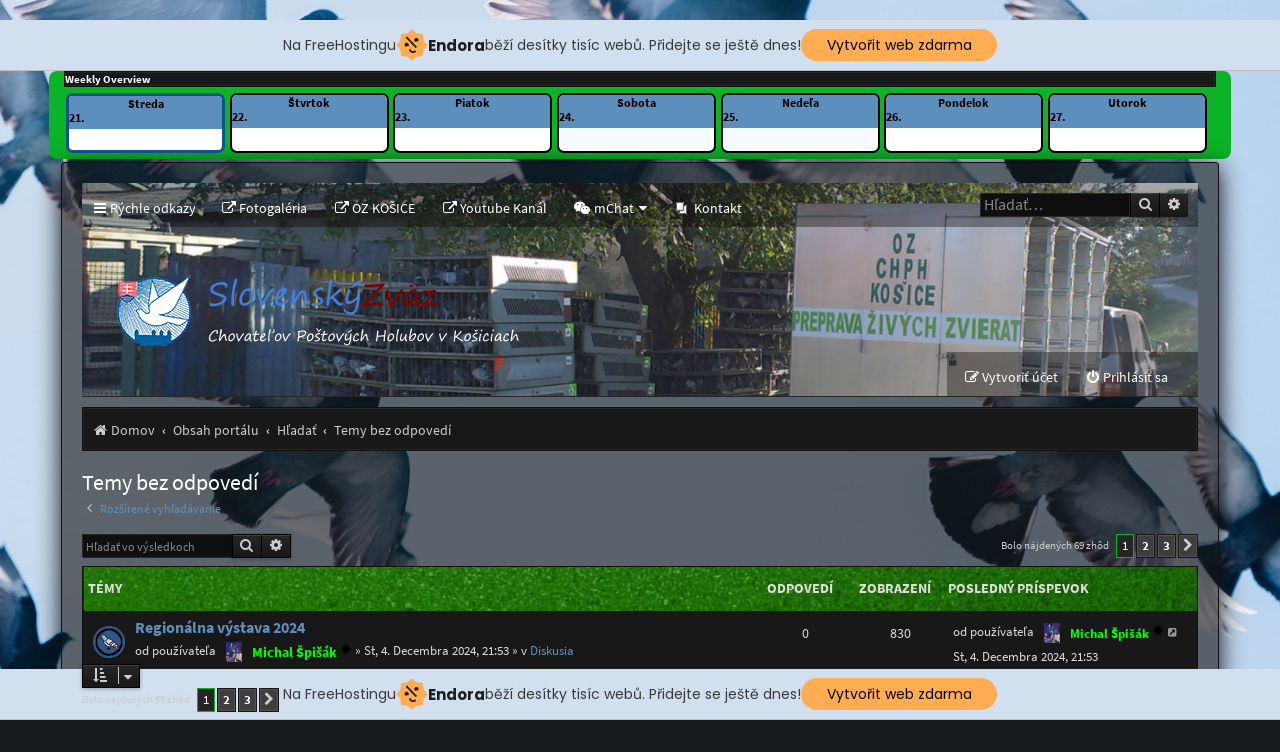

--- FILE ---
content_type: text/html; charset=UTF-8
request_url: http://forumozkosice.6f.sk/search.php?search_id=unanswered&sid=fb0f4741a28117883b6b86426fed5fae
body_size: 10744
content:
<!DOCTYPE html>
<html dir="ltr" lang="sk-SK">
<head>
<meta charset="utf-8" />
<meta http-equiv="X-UA-Compatible" content="IE=edge">
<meta name="viewport" content="width=device-width, initial-scale=1" />

<title>OZ CHPH Košice - Temy bez odpovedí</title>

	<link rel="alternate" type="application/atom+xml" title="ATOM - OZ CHPH Košice" href="/feed?sid=19e64253d90c1c48cba7b78ed10e25ff">			<link rel="alternate" type="application/atom+xml" title="ATOM - Nové témy" href="/feed/topics?sid=19e64253d90c1c48cba7b78ed10e25ff">				

<!--
	phpBB style name: Purplexion
	Based on style:   prosilver (this is the default phpBB3 style)
	Original author:  Tom Beddard ( http://www.subBlue.com/ )
	Modified by:	  Ian Bradley ( http://phpbbstyles.oo.gd/ )
-->

<link href="./assets/css/font-awesome.min.css?assets_version=86" rel="stylesheet">
<link href="./styles/purplexion/theme/stylesheet.css?assets_version=86" rel="stylesheet">




<!--[if lte IE 9]>
	<link href="./styles/purplexion/theme/tweaks.css?assets_version=86" rel="stylesheet">
<![endif]-->

		<meta name="MAS" content="Member Avatar & Status [MAS]=Dark❶ [dark1]" />


<link href="./ext/dark1/memberavatarstatus/styles/all/theme/mas_header.css?assets_version=86" rel="stylesheet" media="screen" />
<link href="./ext/dmzx/fixedfooternavbar/styles/all/theme/fixedfooternavbar.css?assets_version=86" rel="stylesheet" media="screen" />
<link href="./ext/dmzx/mchat/styles/prosilver/theme/mchat.css?assets_version=86" rel="stylesheet" media="screen" />
<link href="./ext/hjw/calendar/styles/prosilver/theme/calendar.css?assets_version=86" rel="stylesheet" media="screen" />
<link href="./ext/matu58/onlinestatus/styles/all/theme/onlinestatus.css?assets_version=86" rel="stylesheet" media="screen" />
<link href="./ext/phpbb/pages/styles/prosilver/theme/pages_common.css?assets_version=86" rel="stylesheet" media="screen" />
<link href="./ext/phpbbgallery/core/styles/prosilver/theme/gallery.css?assets_version=86" rel="stylesheet" media="screen" />
<link href="./ext/phpbbgallery/core/styles/all/theme/default.css?assets_version=86" rel="stylesheet" media="screen" />
<link href="./ext/tatiana5/profilesideswitcher/styles/prosilver/theme/profile_side_switcher.css?assets_version=86" rel="stylesheet" media="screen" />
<link href="./ext/tatiana5/profilesideswitcher/styles/prosilver/theme/en/profile_side_switcher.css?assets_version=86" rel="stylesheet" media="screen" />
<link href="./ext/vse/abbc3/styles/all/theme/abbc3_common.min.css?assets_version=86" rel="stylesheet" media="screen" />


<style>
	.mas-status-dot.mas-color {
		background-color: #000000;
	}
	.mas-status-dot.mas-color:after {
		background-color: #000000;
	}
	.mas-status-online .mas-status-dot.mas-color {
		background-color: #00FF00;
	}
	.mas-status-online .mas-status-dot.mas-color:after {
		background-color: #00FF00;
	}
</style>

<!-- injected banner -->
<div class="endora-panel">
  <p class="endora-panel-text">
    Na FreeHostingu
    <svg
      class="endora-panel-img"
      xmlns="http://www.w3.org/2000/svg "
      width="33"
      height="32"
      viewBox="0 0 33 32"
      fill="none"
    >
      <path
        d="M16.5 0L21.4718 3.99696L27.8137 4.6863L28.5031 11.0282L32.5 16L28.5031 20.9719L27.8137 27.3137L21.4718 28.0031L16.5 32L11.5282 28.0031L5.18627 27.3137L4.49693 20.9719L0.499969 16L4.49693 11.0282L5.18627 4.6863L11.5282 3.99696L16.5 0Z"
        fill="#FFAC52"
      />
      <path
        fill-rule="evenodd"
        clip-rule="evenodd"
        d="M11.4222 7.24796L21.6345 17.9526L20.2809 19.2439L10.0686 8.53928L11.4222 7.24796Z"
        fill="#1E1E1E"
      />
      <path
        fill-rule="evenodd"
        clip-rule="evenodd"
        d="M14.779 20.0958L15.387 21.1591C16.1143 22.4311 17.7765 22.8049 18.9784 21.9666L19.7456 21.4315L20.8158 22.9659L20.0486 23.501C17.9451 24.9682 15.036 24.314 13.763 22.0876L13.155 21.0243L14.779 20.0958Z"
        fill="#1E1E1E"
      />
      <path
        d="M21.0541 8.74487C22.2809 8.74497 23.2758 9.73971 23.2758 10.9666C23.2757 11.475 23.1022 11.9418 22.8148 12.3162C22.5848 12.2747 22.3478 12.2527 22.1058 12.2527C21.3098 12.2527 20.5684 12.4864 19.9467 12.8894C19.2815 12.5056 18.8325 11.7896 18.8324 10.9666C18.8324 9.73965 19.8272 8.74487 21.0541 8.74487Z"
        fill="#1E1E1E"
      />
      <path
        d="M10.9979 13.6553C12.2247 13.6554 13.2195 14.6501 13.2195 15.877C13.2195 16.3854 13.046 16.8522 12.7586 17.2266C12.5288 17.1852 12.2923 17.1621 12.0506 17.1621C11.2543 17.1621 10.5123 17.3966 9.89044 17.7998C9.22534 17.416 8.77625 16.7 8.77618 15.877C8.77618 14.6501 9.77096 13.6553 10.9979 13.6553Z"
        fill="#1E1E1E"
      /></svg
    ><span class="endora-panel-text-span"> Endora</span> běží desítky tisíc
    webů. Přidejte se ještě dnes!
  </p>
  <a
    target="_blank"
    href="https://www.endora.cz/?utm_source=customer&utm_medium=header-banner&utm_campaign=freehosting "
    class="endora-panel-btn"
    >Vytvořit web zdarma</a
  >
</div>
<div class="endora-panel bottom">
  <p class="endora-panel-text">
    Na FreeHostingu
    <svg
      class="endora-panel-img"
      xmlns="http://www.w3.org/2000/svg "
      width="33"
      height="32"
      viewBox="0 0 33 32"
      fill="none"
    >
      <path
        d="M16.5 0L21.4718 3.99696L27.8137 4.6863L28.5031 11.0282L32.5 16L28.5031 20.9719L27.8137 27.3137L21.4718 28.0031L16.5 32L11.5282 28.0031L5.18627 27.3137L4.49693 20.9719L0.499969 16L4.49693 11.0282L5.18627 4.6863L11.5282 3.99696L16.5 0Z"
        fill="#FFAC52"
      />
      <path
        fill-rule="evenodd"
        clip-rule="evenodd"
        d="M11.4222 7.24796L21.6345 17.9526L20.2809 19.2439L10.0686 8.53928L11.4222 7.24796Z"
        fill="#1E1E1E"
      />
      <path
        fill-rule="evenodd"
        clip-rule="evenodd"
        d="M14.779 20.0958L15.387 21.1591C16.1143 22.4311 17.7765 22.8049 18.9784 21.9666L19.7456 21.4315L20.8158 22.9659L20.0486 23.501C17.9451 24.9682 15.036 24.314 13.763 22.0876L13.155 21.0243L14.779 20.0958Z"
        fill="#1E1E1E"
      />
      <path
        d="M21.0541 8.74487C22.2809 8.74497 23.2758 9.73971 23.2758 10.9666C23.2757 11.475 23.1022 11.9418 22.8148 12.3162C22.5848 12.2747 22.3478 12.2527 22.1058 12.2527C21.3098 12.2527 20.5684 12.4864 19.9467 12.8894C19.2815 12.5056 18.8325 11.7896 18.8324 10.9666C18.8324 9.73965 19.8272 8.74487 21.0541 8.74487Z"
        fill="#1E1E1E"
      />
      <path
        d="M10.9979 13.6553C12.2247 13.6554 13.2195 14.6501 13.2195 15.877C13.2195 16.3854 13.046 16.8522 12.7586 17.2266C12.5288 17.1852 12.2923 17.1621 12.0506 17.1621C11.2543 17.1621 10.5123 17.3966 9.89044 17.7998C9.22534 17.416 8.77625 16.7 8.77618 15.877C8.77618 14.6501 9.77096 13.6553 10.9979 13.6553Z"
        fill="#1E1E1E"
      /></svg
    ><span class="endora-panel-text-span"> Endora</span> běží desítky tisíc
    webů. Přidejte se ještě dnes!
  </p>
  <a
    target="_blank"
    href="https://www.endora.cz/?utm_source=customer&utm_medium=header-banner&utm_campaign=freehosting "
    class="endora-panel-btn"
    >Vytvořit web zdarma</a
  >
</div>
<style>
  @import url("https://fonts.googleapis.com/css?family=Poppins:400,700,900");
  .bottom {
    position: fixed;
    z-index: 2;
    bottom: 0;
  }
  .endora-panel {
    width:  -webkit-fill-available !important;
    border-bottom: 1px solid #bebfc4;
    background: #d2dfef;
    display: flex;
    justify-content: center;
    align-items: center;
    padding: 0 10px;
    gap: 105px;
    height: 50px;
    @media (max-width: 650px) {
      gap: 0px;
      justify-content: space-between;
    }
  }
  .endora-panel-btn {
    width: 176px;
    height: 32px;
    justify-content: center;
    align-items: center;
    display: flex;
    border-radius: 26px;
    background: #ffac52;
    font: 500 14px Poppins;
    color: black;
    padding: 0 10px;
    text-decoration: none;
    @media (max-width: 650px) {
      font: 500 10px Poppins;
      width: 121px;
      height: 36px;
      text-align: center;
      line-height: 12px;
    }
  }
  .endora-panel-text {
    color: #3a3a3a;
    display: flex;
    align-items: center;
    gap: 5px;
    font: 400 14px Poppins;
    flex-wrap: wrap;
    margin: 0 !important;
    @media (max-width: 650px) {
      font: 400 10px Poppins;
      width: 60\;
      justify-items: center;
      line-height: 9px;
    }
  }
  .endora-panel-text-span {
    display: flex;
    align-items: center;
    gap: 5px;
    font: 600 15px Poppins;
    color: #1e1e1e;
    @media (max-width: 650px) {
      font: 600 11px Poppins;
    }
  }
  .endora-panel-img {
    width: 32px;
    height: 32px;
    @media (max-width: 650px) {
      width: 20px;
      height: 20px;
    }
  }
</style>
<!-- end banner -->

</head>
<body id="phpbb" class="nojs notouch section-search ltr ">

						<div id="header_before">
					<div id="index-calendar">
					<div class="phone">			<div class="forabg" style="margin-bottom:4px;font-weight:bold;color:#FFFFFF;">Weekly Overview</div>
			<div class="week">
									<div class="wday wed  today">
							<div class="kday">
								<div class="day">Streda, 21.
																</div>
							</div>
							<div class="sday">
								<div class="cal-day"><div style="text-align:center;">Streda</div>21.  </div>
							</div>
																				</div>
														<div class="wday thu ">
							<div class="kday">
								<div class="day">Štvrtok, 22.
																</div>
							</div>
							<div class="sday">
								<div class="cal-day"><div style="text-align:center;">Štvrtok</div>22.  </div>
							</div>
																				</div>
														<div class="wday fri ">
							<div class="kday">
								<div class="day">Piatok, 23.
																</div>
							</div>
							<div class="sday">
								<div class="cal-day"><div style="text-align:center;">Piatok</div>23.  </div>
							</div>
																				</div>
														<div class="wday sat ">
							<div class="kday">
								<div class="day">Sobota, 24.
																</div>
							</div>
							<div class="sday">
								<div class="cal-day"><div style="text-align:center;">Sobota</div>24.  </div>
							</div>
																				</div>
														<div class="wday sun ">
							<div class="kday">
								<div class="day">Nedeľa, 25.
																</div>
							</div>
							<div class="sday">
								<div class="cal-day"><div style="text-align:center;">Nedeľa</div>25.  </div>
							</div>
																				</div>
														<div class="wday mon ">
							<div class="kday">
								<div class="day">Pondelok, 26.
																</div>
							</div>
							<div class="sday">
								<div class="cal-day"><div style="text-align:center;">Pondelok</div>26.  </div>
							</div>
																				</div>
														<div class="wday tue ">
							<div class="kday">
								<div class="day">Utorok, 27.
																</div>
							</div>
							<div class="sday">
								<div class="cal-day"><div style="text-align:center;">Utorok</div>27.  </div>
							</div>
																				</div>
											</div>
						<div class="week">
										
			</div>
			</div>					</div>
			<div>			</div>			</div>
			
<div id="wrap" class="wrap">
	<a id="top" class="top-anchor" accesskey="t"></a>
	
	<div id="page-header">
		<div class="headerbar" role="banner">
					<div class="inner">

			<div class="navbar purplexion-navbar-top" role="navigation">
				<div class="inner">
				
					<ul id="nav-main" class="nav-main linklist" role="menubar">
						<li id="quick-links" class="quick-links dropdown-container responsive-menu" data-skip-responsive="true">
							<a href="#" class="dropdown-trigger">
								<i class="icon fa-bars fa-fw" aria-hidden="true"></i><span>Rýchle odkazy</span>
							</a>
							<div class="dropdown">
								<div class="pointer"><div class="pointer-inner"></div></div>
								<ul class="dropdown-contents" role="menu">
									
																			<li class="separator"></li>
																															<li>
												<a href="./search.php?search_id=unanswered&amp;sid=19e64253d90c1c48cba7b78ed10e25ff" role="menuitem">
													<i class="icon fa-file-o fa-fw icon-gray" aria-hidden="true"></i><span>Temy bez odpovedí</span>
												</a>
											</li>
											<li>
												<a href="./search.php?search_id=active_topics&amp;sid=19e64253d90c1c48cba7b78ed10e25ff" role="menuitem">
													<i class="icon fa-file-o fa-fw icon-blue" aria-hidden="true"></i><span>Aktívne témy</span>
												</a>
											</li>
											<li class="separator"></li>
											<li>
												<a href="./search.php?sid=19e64253d90c1c48cba7b78ed10e25ff" role="menuitem">
													<i class="icon fa-search fa-fw" aria-hidden="true"></i><span>Hľadať</span>
												</a>
											</li>
									
																	</ul>
							</div>
						</li>

												<li data-last-responsive="true">
				<a href="http://forumozkosice.6f.sk/gallery" title="" role="menuitem" >
				<i class="icon fa-external-link fa-fw" aria-hidden="true"></i><span>Fotogaléria</span>
				</a>
			</li>
								<li data-last-responsive="true">
				<a href="http://ozkosice.maweb.eu/" title="" role="menuitem" >
				<i class="icon fa-external-link fa-fw" aria-hidden="true"></i><span>OZ KOŠICE</span>
				</a>
			</li>
								<li data-last-responsive="true">
				<a href="https://www.youtube.com/channel/UC6L6qFMhasulh39swWmc69Q" title="" role="menuitem" >
				<i class="icon fa-external-link fa-fw" aria-hidden="true"></i><span>Youtube Kanál</span>
				</a>
			</li>
									
							

<li class="mchat-nav" data-skip-responsive="true" data-select-match="mchat">
	<div class="mchat-nav-container dropdown-container">
		<a href="/mchat?sid=19e64253d90c1c48cba7b78ed10e25ff" title="No one is chatting" class="mchat-nav-link-title dropdown-trigger" role="menuitem">
			<i class="icon fa fa-weixin fa-fw" aria-hidden="true"></i><span class="mchat-nav-link">mChat</span><i class="icon fa fa-caret-down mchat-nav-caret" aria-hidden="true"></i>
		</a>
		<div class="dropdown">
			<div class="pointer"><div class="pointer-inner"></div></div>
			<ul class="mchat-nav-menu dropdown-contents" role="menu">
													<li class="mchat-nav-custom-page">
						<a href="/mchat?sid=19e64253d90c1c48cba7b78ed10e25ff" title="mChat page" role="menuitem">
							<i class="icon fa fa-weixin fa-fw" aria-hidden="true"></i><span>mChat page</span>
						</a>
					</li>
																																			</ul>
		</div>
	</div>
</li>

							<li class="small-icon icon-pages icon-page-kontakt no-bulletin">
			<a href="/kontakt?sid=19e64253d90c1c48cba7b78ed10e25ff" title="Kontakt" role="menuitem">
				<span>Kontakt</span>
			</a>
		</li>
							
												
						
												
																		<li id="search-box" class="rightside search-box search-header" role="search">
							<form action="./search.php?sid=19e64253d90c1c48cba7b78ed10e25ff" method="get" id="search">
							<fieldset>
								<input name="keywords" id="keywords" type="search" maxlength="128" title="Hľadať slová/výraz" class="inputbox search tiny" size="20" value="" placeholder="Hľadať…" />
								<button class="button button-search" type="submit" title="Hľadať">
									<i class="icon fa-search fa-fw" aria-hidden="true"></i><span class="sr-only">Hľadať</span>
								</button>
								<a href="./search.php?sid=19e64253d90c1c48cba7b78ed10e25ff" class="button button-search-end" title="Rozšírené vyhľadávanie">
									<i class="icon fa-cog fa-fw" aria-hidden="true"></i><span class="sr-only">Rozšírené vyhľadávanie</span>
								</a>
								<input type="hidden" name="sid" value="19e64253d90c1c48cba7b78ed10e25ff" />

							</fieldset>
							</form>
						</li>
																		
					</ul>
				</div>
			</div>
			
			<div id="site-description" class="site-description">
				<a id="logo" class="logo" href="http://forumozkosice.6f.sk/" title="Domov"><span class="site_logo"></span></a>
				
				<p class="skiplink"><a href="#start_here">Prejsť na obsah</a></p>
			</div>

			<div class="navbar purplexion-navbar-bottom" role="navigation">
				<div class="inner">
					
					<ul id="nav-main" class="nav-main linklist" role="menubar">
													<li class="rightside"  data-skip-responsive="true">
								<a href="./ucp.php?mode=login&amp;redirect=search.php%3Fsearch_id%3Dunanswered&amp;sid=19e64253d90c1c48cba7b78ed10e25ff" title="Prihlásiť sa" accesskey="x" role="menuitem">
									<i class="icon fa-power-off fa-fw" aria-hidden="true"></i><span>Prihlásiť sa</span>
								</a>
							</li>
															<li class="rightside" data-skip-responsive="true">
									<a href="./ucp.php?mode=register&amp;sid=19e64253d90c1c48cba7b78ed10e25ff" role="menuitem">
										<i class="icon fa-pencil-square-o  fa-fw" aria-hidden="true"></i><span>Vytvoriť účet</span>
									</a>
								</li>
																				
					</ul>
				</div>
			</div>
			
			</div>
					</div>
					<div class="navbar purplexion-breadcrumbs" role="navigation">
	<div class="inner">

	<ul id="nav-breadcrumbs" class="nav-breadcrumbs linklist navlinks" role="menubar">
				
			
		<li class="breadcrumbs" itemscope itemtype="https://schema.org/BreadcrumbList">

							<span class="crumb" itemtype="https://schema.org/ListItem" itemprop="itemListElement" itemscope><a itemprop="item" href="http://forumozkosice.6f.sk/" data-navbar-reference="home"><i class="icon fa-home fa-fw" aria-hidden="true"></i><span itemprop="name">Domov</span></a><meta itemprop="position" content="1" /></span>
			
							<span class="crumb" itemtype="https://schema.org/ListItem" itemprop="itemListElement" itemscope><a itemprop="item" href="./index.php?sid=19e64253d90c1c48cba7b78ed10e25ff" accesskey="h" data-navbar-reference="index"><span itemprop="name">Obsah portálu</span></a><meta itemprop="position" content="2" /></span>

											
								<span class="crumb" itemtype="https://schema.org/ListItem" itemprop="itemListElement" itemscope><a itemprop="item" href="./search.php?sid=19e64253d90c1c48cba7b78ed10e25ff"><span itemprop="name">Hľadať</span></a><meta itemprop="position" content="3" /></span>
															
								<span class="crumb" itemtype="https://schema.org/ListItem" itemprop="itemListElement" itemscope><a itemprop="item" href="./search.php?search_id=unanswered&amp;sid=19e64253d90c1c48cba7b78ed10e25ff"><span itemprop="name">Temy bez odpovedí</span></a><meta itemprop="position" content="4" /></span>
							
					</li>

		
					<li class="rightside responsive-search">
				<a href="./search.php?sid=19e64253d90c1c48cba7b78ed10e25ff" title="Zobraziť rozšírené možnosti vyhľadávania" role="menuitem">
					<i class="icon fa-search fa-fw" aria-hidden="true"></i><span class="sr-only">Hľadať</span>
				</a>
			</li>
			</ul>

	</div>
</div>
	</div>

	
	<a id="start_here" class="anchor"></a>
	<div id="page-body" class="page-body" role="main">
		
			<script type="text/javascript">
	// <![CDATA[
		var pss_cont = document.getElementById('page-body');
		pss_cont.className += ' leftsided';
	// ]]>
	</script>


<h2 class="searchresults-title">Temy bez odpovedí</h2>

	<p class="advanced-search-link">
		<a class="arrow-left" href="./search.php?sid=19e64253d90c1c48cba7b78ed10e25ff" title="Rozšírené vyhľadávanie">
			<i class="icon fa-angle-left fa-fw icon-black" aria-hidden="true"></i><span>Rozšírené vyhľadávanie</span>
		</a>
	</p>


	<div class="action-bar bar-top">

			<div class="search-box" role="search">
			<form method="post" action="./search.php?st=0&amp;sk=t&amp;sd=d&amp;sr=topics&amp;sid=19e64253d90c1c48cba7b78ed10e25ff&amp;search_id=unanswered">
			<fieldset>
				<input class="inputbox search tiny" type="search" name="add_keywords" id="add_keywords" value="" placeholder="Hľadať vo výsledkoch" />
				<button class="button button-search" type="submit" title="Hľadať">
					<i class="icon fa-search fa-fw" aria-hidden="true"></i><span class="sr-only">Hľadať</span>
				</button>
				<a href="./search.php?sid=19e64253d90c1c48cba7b78ed10e25ff" class="button button-search-end" title="Rozšírené vyhľadávanie">
					<i class="icon fa-cog fa-fw" aria-hidden="true"></i><span class="sr-only">Rozšírené vyhľadávanie</span>
				</a>
			</fieldset>
			</form>
		</div>
	
		
		<div class="pagination">
						Bolo nájdených 69 zhôd
							<ul>
		<li class="active"><span>1</span></li>
				<li><a class="button" href="./search.php?st=0&amp;sk=t&amp;sd=d&amp;sr=topics&amp;sid=19e64253d90c1c48cba7b78ed10e25ff&amp;search_id=unanswered&amp;start=25" role="button">2</a></li>
				<li><a class="button" href="./search.php?st=0&amp;sk=t&amp;sd=d&amp;sr=topics&amp;sid=19e64253d90c1c48cba7b78ed10e25ff&amp;search_id=unanswered&amp;start=50" role="button">3</a></li>
				<li class="arrow next"><a class="button button-icon-only" href="./search.php?st=0&amp;sk=t&amp;sd=d&amp;sr=topics&amp;sid=19e64253d90c1c48cba7b78ed10e25ff&amp;search_id=unanswered&amp;start=25" rel="next" role="button"><i class="icon fa-chevron-right fa-fw" aria-hidden="true"></i><span class="sr-only">Ďalšia</span></a></li>
	</ul>
					</div>
	</div>


		<div class="forumbg">

		<div class="inner">
		<ul class="topiclist">
			<li class="header">
				<dl class="row-item">
					<dt><div class="list-inner">Témy</div></dt>
					<dd class="posts">Odpovedí</dd>
					<dd class="views">Zobrazení</dd>
					<dd class="lastpost"><span>Posledný príspevok</span></dd>
				</dl>
			</li>
		</ul>
		<ul class="topiclist topics">

								<li class="row bg1">
				<dl class="row-item topic_read">
					<dt title="V tejto téme nie sú žiadne nové neprečítané príspevky.">
												<div class="list-inner">
																					<a href="./viewtopic.php?f=10&amp;t=103&amp;sid=19e64253d90c1c48cba7b78ed10e25ff" class="topictitle">Regionálna výstava 2024</a>
																												<br />
							
															<div class="responsive-show" style="display: none;">
									Posledný príspevok od používateľa 	<div class="mas-wrap">
					<div class="mas-avatar" style="width: 20px; height: 20px;">
									<img class="avatar" src="./download/file.php?avatar=51_1618478532.jpg" width="94" height="115" alt="Používateľov profilový obrázok" />
							</div>
				<div class="mas-username">
<a href="./memberlist.php?mode=viewprofile&amp;u=51&amp;sid=19e64253d90c1c48cba7b78ed10e25ff" style="color: #00FF00;" class="username-coloured">Michal Špišák</a>		</div>
					<div class="mas-wrap-status">
				<span class="mas-status-dot mas-color" title="Nepripojený">
				</span>
			</div>
			</div>
 &laquo; <a href="./viewtopic.php?f=10&amp;t=103&amp;p=105&amp;sid=19e64253d90c1c48cba7b78ed10e25ff#p105" title="Preskočiť na posledný príspevok"><time datetime="2024-12-04T20:53:58+00:00">St, 4. Decembra 2024, 21:53</time></a>
									<br />Napísané v <a href="./viewforum.php?f=10&amp;sid=19e64253d90c1c48cba7b78ed10e25ff">Diskusia</a>
								</div>
														
							<div class="responsive-hide left-box">
																																od používateľa 	<div class="mas-wrap">
					<div class="mas-avatar" style="width: 20px; height: 20px;">
									<img class="avatar" src="./download/file.php?avatar=51_1618478532.jpg" width="94" height="115" alt="Používateľov profilový obrázok" />
							</div>
				<div class="mas-username">
<a href="./memberlist.php?mode=viewprofile&amp;u=51&amp;sid=19e64253d90c1c48cba7b78ed10e25ff" style="color: #00FF00;" class="username-coloured">Michal Špišák</a>		</div>
					<div class="mas-wrap-status">
				<span class="mas-status-dot mas-color" title="Nepripojený">
				</span>
			</div>
			</div>
 &raquo; <time datetime="2024-12-04T20:53:58+00:00">St, 4. Decembra 2024, 21:53</time> &raquo; v <a href="./viewforum.php?f=10&amp;sid=19e64253d90c1c48cba7b78ed10e25ff">Diskusia</a>
															</div>

							
													</div>
					</dt>
					<dd class="posts">0 <dfn>Odpovedí</dfn></dd>
					<dd class="views">830 <dfn>Zobrazení</dfn></dd>
					<dd class="lastpost">
						<span><dfn>Posledný príspevok </dfn>od používateľa 	<div class="mas-wrap">
					<div class="mas-avatar" style="width: 20px; height: 20px;">
									<img class="avatar" src="./download/file.php?avatar=51_1618478532.jpg" width="94" height="115" alt="Používateľov profilový obrázok" />
							</div>
				<div class="mas-username">
<a href="./memberlist.php?mode=viewprofile&amp;u=51&amp;sid=19e64253d90c1c48cba7b78ed10e25ff" style="color: #00FF00;" class="username-coloured">Michal Špišák</a>		</div>
					<div class="mas-wrap-status">
				<span class="mas-status-dot mas-color" title="Nepripojený">
				</span>
			</div>
			</div>
															<a href="./viewtopic.php?f=10&amp;t=103&amp;p=105&amp;sid=19e64253d90c1c48cba7b78ed10e25ff#p105" title="Preskočiť na posledný príspevok">
									<i class="icon fa-external-link-square fa-fw icon-lightgray icon-md" aria-hidden="true"></i><span class="sr-only"></span>
								</a>
														<br /><time datetime="2024-12-04T20:53:58+00:00">St, 4. Decembra 2024, 21:53</time>
						</span>
					</dd>
				</dl>
			</li>
											<li class="row bg2">
				<dl class="row-item topic_read">
					<dt title="V tejto téme nie sú žiadne nové neprečítané príspevky.">
												<div class="list-inner">
																					<a href="./viewtopic.php?f=10&amp;t=102&amp;sid=19e64253d90c1c48cba7b78ed10e25ff" class="topictitle">Odchody auta OZ CHPH Košice 2023</a>
																												<br />
							
															<div class="responsive-show" style="display: none;">
									Posledný príspevok od používateľa 	<div class="mas-wrap">
					<div class="mas-avatar" style="width: 20px; height: 20px;">
									<img class="avatar" src="./download/file.php?avatar=51_1618478532.jpg" width="94" height="115" alt="Používateľov profilový obrázok" />
							</div>
				<div class="mas-username">
<a href="./memberlist.php?mode=viewprofile&amp;u=51&amp;sid=19e64253d90c1c48cba7b78ed10e25ff" style="color: #00FF00;" class="username-coloured">Michal Špišák</a>		</div>
					<div class="mas-wrap-status">
				<span class="mas-status-dot mas-color" title="Nepripojený">
				</span>
			</div>
			</div>
 &laquo; <a href="./viewtopic.php?f=10&amp;t=102&amp;p=104&amp;sid=19e64253d90c1c48cba7b78ed10e25ff#p104" title="Preskočiť na posledný príspevok"><time datetime="2023-04-25T16:38:43+00:00">Ut, 25. Apríla 2023, 18:38</time></a>
									<br />Napísané v <a href="./viewforum.php?f=10&amp;sid=19e64253d90c1c48cba7b78ed10e25ff">Diskusia</a>
								</div>
														
							<div class="responsive-hide left-box">
																<i class="icon fa-paperclip fa-fw" aria-hidden="true"></i>																od používateľa 	<div class="mas-wrap">
					<div class="mas-avatar" style="width: 20px; height: 20px;">
									<img class="avatar" src="./download/file.php?avatar=51_1618478532.jpg" width="94" height="115" alt="Používateľov profilový obrázok" />
							</div>
				<div class="mas-username">
<a href="./memberlist.php?mode=viewprofile&amp;u=51&amp;sid=19e64253d90c1c48cba7b78ed10e25ff" style="color: #00FF00;" class="username-coloured">Michal Špišák</a>		</div>
					<div class="mas-wrap-status">
				<span class="mas-status-dot mas-color" title="Nepripojený">
				</span>
			</div>
			</div>
 &raquo; <time datetime="2023-04-25T16:38:43+00:00">Ut, 25. Apríla 2023, 18:38</time> &raquo; v <a href="./viewforum.php?f=10&amp;sid=19e64253d90c1c48cba7b78ed10e25ff">Diskusia</a>
															</div>

							
													</div>
					</dt>
					<dd class="posts">0 <dfn>Odpovedí</dfn></dd>
					<dd class="views">2010 <dfn>Zobrazení</dfn></dd>
					<dd class="lastpost">
						<span><dfn>Posledný príspevok </dfn>od používateľa 	<div class="mas-wrap">
					<div class="mas-avatar" style="width: 20px; height: 20px;">
									<img class="avatar" src="./download/file.php?avatar=51_1618478532.jpg" width="94" height="115" alt="Používateľov profilový obrázok" />
							</div>
				<div class="mas-username">
<a href="./memberlist.php?mode=viewprofile&amp;u=51&amp;sid=19e64253d90c1c48cba7b78ed10e25ff" style="color: #00FF00;" class="username-coloured">Michal Špišák</a>		</div>
					<div class="mas-wrap-status">
				<span class="mas-status-dot mas-color" title="Nepripojený">
				</span>
			</div>
			</div>
															<a href="./viewtopic.php?f=10&amp;t=102&amp;p=104&amp;sid=19e64253d90c1c48cba7b78ed10e25ff#p104" title="Preskočiť na posledný príspevok">
									<i class="icon fa-external-link-square fa-fw icon-lightgray icon-md" aria-hidden="true"></i><span class="sr-only"></span>
								</a>
														<br /><time datetime="2023-04-25T16:38:43+00:00">Ut, 25. Apríla 2023, 18:38</time>
						</span>
					</dd>
				</dl>
			</li>
											<li class="row bg1">
				<dl class="row-item topic_read">
					<dt title="V tejto téme nie sú žiadne nové neprečítané príspevky.">
												<div class="list-inner">
																					<a href="./viewtopic.php?f=10&amp;t=101&amp;sid=19e64253d90c1c48cba7b78ed10e25ff" class="topictitle">Ceny za holuby na dané preteky</a>
																												<br />
							
															<div class="responsive-show" style="display: none;">
									Posledný príspevok od používateľa 	<div class="mas-wrap">
					<div class="mas-avatar" style="width: 20px; height: 20px;">
									<img class="avatar" src="./download/file.php?avatar=51_1618478532.jpg" width="94" height="115" alt="Používateľov profilový obrázok" />
							</div>
				<div class="mas-username">
<a href="./memberlist.php?mode=viewprofile&amp;u=51&amp;sid=19e64253d90c1c48cba7b78ed10e25ff" style="color: #00FF00;" class="username-coloured">Michal Špišák</a>		</div>
					<div class="mas-wrap-status">
				<span class="mas-status-dot mas-color" title="Nepripojený">
				</span>
			</div>
			</div>
 &laquo; <a href="./viewtopic.php?f=10&amp;t=101&amp;p=103&amp;sid=19e64253d90c1c48cba7b78ed10e25ff#p103" title="Preskočiť na posledný príspevok"><time datetime="2023-04-18T06:13:55+00:00">Ut, 18. Apríla 2023, 08:13</time></a>
									<br />Napísané v <a href="./viewforum.php?f=10&amp;sid=19e64253d90c1c48cba7b78ed10e25ff">Diskusia</a>
								</div>
														
							<div class="responsive-hide left-box">
																<i class="icon fa-paperclip fa-fw" aria-hidden="true"></i>																od používateľa 	<div class="mas-wrap">
					<div class="mas-avatar" style="width: 20px; height: 20px;">
									<img class="avatar" src="./download/file.php?avatar=51_1618478532.jpg" width="94" height="115" alt="Používateľov profilový obrázok" />
							</div>
				<div class="mas-username">
<a href="./memberlist.php?mode=viewprofile&amp;u=51&amp;sid=19e64253d90c1c48cba7b78ed10e25ff" style="color: #00FF00;" class="username-coloured">Michal Špišák</a>		</div>
					<div class="mas-wrap-status">
				<span class="mas-status-dot mas-color" title="Nepripojený">
				</span>
			</div>
			</div>
 &raquo; <time datetime="2023-04-18T06:13:55+00:00">Ut, 18. Apríla 2023, 08:13</time> &raquo; v <a href="./viewforum.php?f=10&amp;sid=19e64253d90c1c48cba7b78ed10e25ff">Diskusia</a>
															</div>

							
													</div>
					</dt>
					<dd class="posts">0 <dfn>Odpovedí</dfn></dd>
					<dd class="views">1384 <dfn>Zobrazení</dfn></dd>
					<dd class="lastpost">
						<span><dfn>Posledný príspevok </dfn>od používateľa 	<div class="mas-wrap">
					<div class="mas-avatar" style="width: 20px; height: 20px;">
									<img class="avatar" src="./download/file.php?avatar=51_1618478532.jpg" width="94" height="115" alt="Používateľov profilový obrázok" />
							</div>
				<div class="mas-username">
<a href="./memberlist.php?mode=viewprofile&amp;u=51&amp;sid=19e64253d90c1c48cba7b78ed10e25ff" style="color: #00FF00;" class="username-coloured">Michal Špišák</a>		</div>
					<div class="mas-wrap-status">
				<span class="mas-status-dot mas-color" title="Nepripojený">
				</span>
			</div>
			</div>
															<a href="./viewtopic.php?f=10&amp;t=101&amp;p=103&amp;sid=19e64253d90c1c48cba7b78ed10e25ff#p103" title="Preskočiť na posledný príspevok">
									<i class="icon fa-external-link-square fa-fw icon-lightgray icon-md" aria-hidden="true"></i><span class="sr-only"></span>
								</a>
														<br /><time datetime="2023-04-18T06:13:55+00:00">Ut, 18. Apríla 2023, 08:13</time>
						</span>
					</dd>
				</dl>
			</li>
											<li class="row bg2">
				<dl class="row-item topic_read">
					<dt title="V tejto téme nie sú žiadne nové neprečítané príspevky.">
												<div class="list-inner">
																					<a href="./viewtopic.php?f=10&amp;t=100&amp;sid=19e64253d90c1c48cba7b78ed10e25ff" class="topictitle">Pretekovy plán na rok 2023</a>
																												<br />
							
															<div class="responsive-show" style="display: none;">
									Posledný príspevok od používateľa 	<div class="mas-wrap">
					<div class="mas-avatar" style="width: 20px; height: 20px;">
									<img class="avatar" src="./download/file.php?avatar=51_1618478532.jpg" width="94" height="115" alt="Používateľov profilový obrázok" />
							</div>
				<div class="mas-username">
<a href="./memberlist.php?mode=viewprofile&amp;u=51&amp;sid=19e64253d90c1c48cba7b78ed10e25ff" style="color: #00FF00;" class="username-coloured">Michal Špišák</a>		</div>
					<div class="mas-wrap-status">
				<span class="mas-status-dot mas-color" title="Nepripojený">
				</span>
			</div>
			</div>
 &laquo; <a href="./viewtopic.php?f=10&amp;t=100&amp;p=102&amp;sid=19e64253d90c1c48cba7b78ed10e25ff#p102" title="Preskočiť na posledný príspevok"><time datetime="2023-02-20T13:51:53+00:00">Po, 20. Februára 2023, 14:51</time></a>
									<br />Napísané v <a href="./viewforum.php?f=10&amp;sid=19e64253d90c1c48cba7b78ed10e25ff">Diskusia</a>
								</div>
														
							<div class="responsive-hide left-box">
																<i class="icon fa-paperclip fa-fw" aria-hidden="true"></i>																od používateľa 	<div class="mas-wrap">
					<div class="mas-avatar" style="width: 20px; height: 20px;">
									<img class="avatar" src="./download/file.php?avatar=51_1618478532.jpg" width="94" height="115" alt="Používateľov profilový obrázok" />
							</div>
				<div class="mas-username">
<a href="./memberlist.php?mode=viewprofile&amp;u=51&amp;sid=19e64253d90c1c48cba7b78ed10e25ff" style="color: #00FF00;" class="username-coloured">Michal Špišák</a>		</div>
					<div class="mas-wrap-status">
				<span class="mas-status-dot mas-color" title="Nepripojený">
				</span>
			</div>
			</div>
 &raquo; <time datetime="2023-02-20T13:51:53+00:00">Po, 20. Februára 2023, 14:51</time> &raquo; v <a href="./viewforum.php?f=10&amp;sid=19e64253d90c1c48cba7b78ed10e25ff">Diskusia</a>
															</div>

							
													</div>
					</dt>
					<dd class="posts">0 <dfn>Odpovedí</dfn></dd>
					<dd class="views">1585 <dfn>Zobrazení</dfn></dd>
					<dd class="lastpost">
						<span><dfn>Posledný príspevok </dfn>od používateľa 	<div class="mas-wrap">
					<div class="mas-avatar" style="width: 20px; height: 20px;">
									<img class="avatar" src="./download/file.php?avatar=51_1618478532.jpg" width="94" height="115" alt="Používateľov profilový obrázok" />
							</div>
				<div class="mas-username">
<a href="./memberlist.php?mode=viewprofile&amp;u=51&amp;sid=19e64253d90c1c48cba7b78ed10e25ff" style="color: #00FF00;" class="username-coloured">Michal Špišák</a>		</div>
					<div class="mas-wrap-status">
				<span class="mas-status-dot mas-color" title="Nepripojený">
				</span>
			</div>
			</div>
															<a href="./viewtopic.php?f=10&amp;t=100&amp;p=102&amp;sid=19e64253d90c1c48cba7b78ed10e25ff#p102" title="Preskočiť na posledný príspevok">
									<i class="icon fa-external-link-square fa-fw icon-lightgray icon-md" aria-hidden="true"></i><span class="sr-only"></span>
								</a>
														<br /><time datetime="2023-02-20T13:51:53+00:00">Po, 20. Februára 2023, 14:51</time>
						</span>
					</dd>
				</dl>
			</li>
											<li class="row bg1">
				<dl class="row-item topic_read">
					<dt title="V tejto téme nie sú žiadne nové neprečítané príspevky.">
												<div class="list-inner">
																					<a href="./viewtopic.php?f=10&amp;t=99&amp;sid=19e64253d90c1c48cba7b78ed10e25ff" class="topictitle">Zápisnica zo zasadnutia výboru</a>
																												<br />
							
															<div class="responsive-show" style="display: none;">
									Posledný príspevok od používateľa 	<div class="mas-wrap">
					<div class="mas-avatar" style="width: 20px; height: 20px;">
									<img class="avatar" src="./download/file.php?avatar=51_1618478532.jpg" width="94" height="115" alt="Používateľov profilový obrázok" />
							</div>
				<div class="mas-username">
<a href="./memberlist.php?mode=viewprofile&amp;u=51&amp;sid=19e64253d90c1c48cba7b78ed10e25ff" style="color: #00FF00;" class="username-coloured">Michal Špišák</a>		</div>
					<div class="mas-wrap-status">
				<span class="mas-status-dot mas-color" title="Nepripojený">
				</span>
			</div>
			</div>
 &laquo; <a href="./viewtopic.php?f=10&amp;t=99&amp;p=101&amp;sid=19e64253d90c1c48cba7b78ed10e25ff#p101" title="Preskočiť na posledný príspevok"><time datetime="2023-02-14T19:56:53+00:00">Ut, 14. Februára 2023, 20:56</time></a>
									<br />Napísané v <a href="./viewforum.php?f=10&amp;sid=19e64253d90c1c48cba7b78ed10e25ff">Diskusia</a>
								</div>
														
							<div class="responsive-hide left-box">
																<i class="icon fa-paperclip fa-fw" aria-hidden="true"></i>																od používateľa 	<div class="mas-wrap">
					<div class="mas-avatar" style="width: 20px; height: 20px;">
									<img class="avatar" src="./download/file.php?avatar=51_1618478532.jpg" width="94" height="115" alt="Používateľov profilový obrázok" />
							</div>
				<div class="mas-username">
<a href="./memberlist.php?mode=viewprofile&amp;u=51&amp;sid=19e64253d90c1c48cba7b78ed10e25ff" style="color: #00FF00;" class="username-coloured">Michal Špišák</a>		</div>
					<div class="mas-wrap-status">
				<span class="mas-status-dot mas-color" title="Nepripojený">
				</span>
			</div>
			</div>
 &raquo; <time datetime="2023-02-14T19:56:53+00:00">Ut, 14. Februára 2023, 20:56</time> &raquo; v <a href="./viewforum.php?f=10&amp;sid=19e64253d90c1c48cba7b78ed10e25ff">Diskusia</a>
															</div>

							
													</div>
					</dt>
					<dd class="posts">0 <dfn>Odpovedí</dfn></dd>
					<dd class="views">1465 <dfn>Zobrazení</dfn></dd>
					<dd class="lastpost">
						<span><dfn>Posledný príspevok </dfn>od používateľa 	<div class="mas-wrap">
					<div class="mas-avatar" style="width: 20px; height: 20px;">
									<img class="avatar" src="./download/file.php?avatar=51_1618478532.jpg" width="94" height="115" alt="Používateľov profilový obrázok" />
							</div>
				<div class="mas-username">
<a href="./memberlist.php?mode=viewprofile&amp;u=51&amp;sid=19e64253d90c1c48cba7b78ed10e25ff" style="color: #00FF00;" class="username-coloured">Michal Špišák</a>		</div>
					<div class="mas-wrap-status">
				<span class="mas-status-dot mas-color" title="Nepripojený">
				</span>
			</div>
			</div>
															<a href="./viewtopic.php?f=10&amp;t=99&amp;p=101&amp;sid=19e64253d90c1c48cba7b78ed10e25ff#p101" title="Preskočiť na posledný príspevok">
									<i class="icon fa-external-link-square fa-fw icon-lightgray icon-md" aria-hidden="true"></i><span class="sr-only"></span>
								</a>
														<br /><time datetime="2023-02-14T19:56:53+00:00">Ut, 14. Februára 2023, 20:56</time>
						</span>
					</dd>
				</dl>
			</li>
											<li class="row bg2">
				<dl class="row-item topic_read">
					<dt title="V tejto téme nie sú žiadne nové neprečítané príspevky.">
												<div class="list-inner">
																					<a href="./viewtopic.php?f=10&amp;t=98&amp;sid=19e64253d90c1c48cba7b78ed10e25ff" class="topictitle">Zápisnica OZ CHPH Košice z konferencie</a>
																												<br />
							
															<div class="responsive-show" style="display: none;">
									Posledný príspevok od používateľa 	<div class="mas-wrap">
					<div class="mas-avatar" style="width: 20px; height: 20px;">
									<img class="avatar" src="./download/file.php?avatar=51_1618478532.jpg" width="94" height="115" alt="Používateľov profilový obrázok" />
							</div>
				<div class="mas-username">
<a href="./memberlist.php?mode=viewprofile&amp;u=51&amp;sid=19e64253d90c1c48cba7b78ed10e25ff" style="color: #00FF00;" class="username-coloured">Michal Špišák</a>		</div>
					<div class="mas-wrap-status">
				<span class="mas-status-dot mas-color" title="Nepripojený">
				</span>
			</div>
			</div>
 &laquo; <a href="./viewtopic.php?f=10&amp;t=98&amp;p=100&amp;sid=19e64253d90c1c48cba7b78ed10e25ff#p100" title="Preskočiť na posledný príspevok"><time datetime="2023-02-14T19:50:49+00:00">Ut, 14. Februára 2023, 20:50</time></a>
									<br />Napísané v <a href="./viewforum.php?f=10&amp;sid=19e64253d90c1c48cba7b78ed10e25ff">Diskusia</a>
								</div>
														
							<div class="responsive-hide left-box">
																<i class="icon fa-paperclip fa-fw" aria-hidden="true"></i>																od používateľa 	<div class="mas-wrap">
					<div class="mas-avatar" style="width: 20px; height: 20px;">
									<img class="avatar" src="./download/file.php?avatar=51_1618478532.jpg" width="94" height="115" alt="Používateľov profilový obrázok" />
							</div>
				<div class="mas-username">
<a href="./memberlist.php?mode=viewprofile&amp;u=51&amp;sid=19e64253d90c1c48cba7b78ed10e25ff" style="color: #00FF00;" class="username-coloured">Michal Špišák</a>		</div>
					<div class="mas-wrap-status">
				<span class="mas-status-dot mas-color" title="Nepripojený">
				</span>
			</div>
			</div>
 &raquo; <time datetime="2023-02-14T19:50:49+00:00">Ut, 14. Februára 2023, 20:50</time> &raquo; v <a href="./viewforum.php?f=10&amp;sid=19e64253d90c1c48cba7b78ed10e25ff">Diskusia</a>
															</div>

							
													</div>
					</dt>
					<dd class="posts">0 <dfn>Odpovedí</dfn></dd>
					<dd class="views">1379 <dfn>Zobrazení</dfn></dd>
					<dd class="lastpost">
						<span><dfn>Posledný príspevok </dfn>od používateľa 	<div class="mas-wrap">
					<div class="mas-avatar" style="width: 20px; height: 20px;">
									<img class="avatar" src="./download/file.php?avatar=51_1618478532.jpg" width="94" height="115" alt="Používateľov profilový obrázok" />
							</div>
				<div class="mas-username">
<a href="./memberlist.php?mode=viewprofile&amp;u=51&amp;sid=19e64253d90c1c48cba7b78ed10e25ff" style="color: #00FF00;" class="username-coloured">Michal Špišák</a>		</div>
					<div class="mas-wrap-status">
				<span class="mas-status-dot mas-color" title="Nepripojený">
				</span>
			</div>
			</div>
															<a href="./viewtopic.php?f=10&amp;t=98&amp;p=100&amp;sid=19e64253d90c1c48cba7b78ed10e25ff#p100" title="Preskočiť na posledný príspevok">
									<i class="icon fa-external-link-square fa-fw icon-lightgray icon-md" aria-hidden="true"></i><span class="sr-only"></span>
								</a>
														<br /><time datetime="2023-02-14T19:50:49+00:00">Ut, 14. Februára 2023, 20:50</time>
						</span>
					</dd>
				</dl>
			</li>
											<li class="row bg1">
				<dl class="row-item topic_read">
					<dt title="V tejto téme nie sú žiadne nové neprečítané príspevky.">
												<div class="list-inner">
																					<a href="./viewtopic.php?f=12&amp;t=97&amp;sid=19e64253d90c1c48cba7b78ed10e25ff" class="topictitle">Regionálna výstava  CHPH 2022</a>
																												<br />
							
															<div class="responsive-show" style="display: none;">
									Posledný príspevok od používateľa 	<div class="mas-wrap">
					<div class="mas-avatar" style="width: 20px; height: 20px;">
									<img class="avatar" src="./download/file.php?avatar=51_1618478532.jpg" width="94" height="115" alt="Používateľov profilový obrázok" />
							</div>
				<div class="mas-username">
<a href="./memberlist.php?mode=viewprofile&amp;u=51&amp;sid=19e64253d90c1c48cba7b78ed10e25ff" style="color: #00FF00;" class="username-coloured">Michal Špišák</a>		</div>
					<div class="mas-wrap-status">
				<span class="mas-status-dot mas-color" title="Nepripojený">
				</span>
			</div>
			</div>
 &laquo; <a href="./viewtopic.php?f=12&amp;t=97&amp;p=99&amp;sid=19e64253d90c1c48cba7b78ed10e25ff#p99" title="Preskočiť na posledný príspevok"><time datetime="2022-11-07T06:16:35+00:00">Po, 7. Novembra 2022, 07:16</time></a>
									<br />Napísané v <a href="./viewforum.php?f=12&amp;sid=19e64253d90c1c48cba7b78ed10e25ff">Oznamy</a>
								</div>
														
							<div class="responsive-hide left-box">
																<i class="icon fa-paperclip fa-fw" aria-hidden="true"></i>																od používateľa 	<div class="mas-wrap">
					<div class="mas-avatar" style="width: 20px; height: 20px;">
									<img class="avatar" src="./download/file.php?avatar=51_1618478532.jpg" width="94" height="115" alt="Používateľov profilový obrázok" />
							</div>
				<div class="mas-username">
<a href="./memberlist.php?mode=viewprofile&amp;u=51&amp;sid=19e64253d90c1c48cba7b78ed10e25ff" style="color: #00FF00;" class="username-coloured">Michal Špišák</a>		</div>
					<div class="mas-wrap-status">
				<span class="mas-status-dot mas-color" title="Nepripojený">
				</span>
			</div>
			</div>
 &raquo; <time datetime="2022-11-07T06:16:35+00:00">Po, 7. Novembra 2022, 07:16</time> &raquo; v <a href="./viewforum.php?f=12&amp;sid=19e64253d90c1c48cba7b78ed10e25ff">Oznamy</a>
															</div>

							
													</div>
					</dt>
					<dd class="posts">0 <dfn>Odpovedí</dfn></dd>
					<dd class="views">2141 <dfn>Zobrazení</dfn></dd>
					<dd class="lastpost">
						<span><dfn>Posledný príspevok </dfn>od používateľa 	<div class="mas-wrap">
					<div class="mas-avatar" style="width: 20px; height: 20px;">
									<img class="avatar" src="./download/file.php?avatar=51_1618478532.jpg" width="94" height="115" alt="Používateľov profilový obrázok" />
							</div>
				<div class="mas-username">
<a href="./memberlist.php?mode=viewprofile&amp;u=51&amp;sid=19e64253d90c1c48cba7b78ed10e25ff" style="color: #00FF00;" class="username-coloured">Michal Špišák</a>		</div>
					<div class="mas-wrap-status">
				<span class="mas-status-dot mas-color" title="Nepripojený">
				</span>
			</div>
			</div>
															<a href="./viewtopic.php?f=12&amp;t=97&amp;p=99&amp;sid=19e64253d90c1c48cba7b78ed10e25ff#p99" title="Preskočiť na posledný príspevok">
									<i class="icon fa-external-link-square fa-fw icon-lightgray icon-md" aria-hidden="true"></i><span class="sr-only"></span>
								</a>
														<br /><time datetime="2022-11-07T06:16:35+00:00">Po, 7. Novembra 2022, 07:16</time>
						</span>
					</dd>
				</dl>
			</li>
											<li class="row bg2">
				<dl class="row-item topic_read">
					<dt title="V tejto téme nie sú žiadne nové neprečítané príspevky.">
												<div class="list-inner">
																					<a href="./viewtopic.php?f=2&amp;t=95&amp;sid=19e64253d90c1c48cba7b78ed10e25ff" class="topictitle">Pretekový plán na rok 2022 - mladé holuby</a>
																												<br />
							
															<div class="responsive-show" style="display: none;">
									Posledný príspevok od používateľa 	<div class="mas-wrap">
					<div class="mas-avatar" style="width: 20px; height: 20px;">
									<img class="avatar" src="./download/file.php?avatar=51_1618478532.jpg" width="94" height="115" alt="Používateľov profilový obrázok" />
							</div>
				<div class="mas-username">
<a href="./memberlist.php?mode=viewprofile&amp;u=51&amp;sid=19e64253d90c1c48cba7b78ed10e25ff" style="color: #00FF00;" class="username-coloured">Michal Špišák</a>		</div>
					<div class="mas-wrap-status">
				<span class="mas-status-dot mas-color" title="Nepripojený">
				</span>
			</div>
			</div>
 &laquo; <a href="./viewtopic.php?f=2&amp;t=95&amp;p=97&amp;sid=19e64253d90c1c48cba7b78ed10e25ff#p97" title="Preskočiť na posledný príspevok"><time datetime="2022-08-22T15:46:03+00:00">Po, 22. Augusta 2022, 17:46</time></a>
									<br />Napísané v <a href="./viewforum.php?f=2&amp;sid=19e64253d90c1c48cba7b78ed10e25ff">Pretekové plány</a>
								</div>
														
							<div class="responsive-hide left-box">
																<i class="icon fa-paperclip fa-fw" aria-hidden="true"></i>																od používateľa 	<div class="mas-wrap">
					<div class="mas-avatar" style="width: 20px; height: 20px;">
									<img class="avatar" src="./download/file.php?avatar=51_1618478532.jpg" width="94" height="115" alt="Používateľov profilový obrázok" />
							</div>
				<div class="mas-username">
<a href="./memberlist.php?mode=viewprofile&amp;u=51&amp;sid=19e64253d90c1c48cba7b78ed10e25ff" style="color: #00FF00;" class="username-coloured">Michal Špišák</a>		</div>
					<div class="mas-wrap-status">
				<span class="mas-status-dot mas-color" title="Nepripojený">
				</span>
			</div>
			</div>
 &raquo; <time datetime="2022-08-22T15:46:03+00:00">Po, 22. Augusta 2022, 17:46</time> &raquo; v <a href="./viewforum.php?f=2&amp;sid=19e64253d90c1c48cba7b78ed10e25ff">Pretekové plány</a>
															</div>

							
													</div>
					</dt>
					<dd class="posts">0 <dfn>Odpovedí</dfn></dd>
					<dd class="views">2287 <dfn>Zobrazení</dfn></dd>
					<dd class="lastpost">
						<span><dfn>Posledný príspevok </dfn>od používateľa 	<div class="mas-wrap">
					<div class="mas-avatar" style="width: 20px; height: 20px;">
									<img class="avatar" src="./download/file.php?avatar=51_1618478532.jpg" width="94" height="115" alt="Používateľov profilový obrázok" />
							</div>
				<div class="mas-username">
<a href="./memberlist.php?mode=viewprofile&amp;u=51&amp;sid=19e64253d90c1c48cba7b78ed10e25ff" style="color: #00FF00;" class="username-coloured">Michal Špišák</a>		</div>
					<div class="mas-wrap-status">
				<span class="mas-status-dot mas-color" title="Nepripojený">
				</span>
			</div>
			</div>
															<a href="./viewtopic.php?f=2&amp;t=95&amp;p=97&amp;sid=19e64253d90c1c48cba7b78ed10e25ff#p97" title="Preskočiť na posledný príspevok">
									<i class="icon fa-external-link-square fa-fw icon-lightgray icon-md" aria-hidden="true"></i><span class="sr-only"></span>
								</a>
														<br /><time datetime="2022-08-22T15:46:03+00:00">Po, 22. Augusta 2022, 17:46</time>
						</span>
					</dd>
				</dl>
			</li>
											<li class="row bg1">
				<dl class="row-item topic_read">
					<dt title="V tejto téme nie sú žiadne nové neprečítané príspevky.">
												<div class="list-inner">
																					<a href="./viewtopic.php?f=16&amp;t=94&amp;sid=19e64253d90c1c48cba7b78ed10e25ff" class="topictitle">Ceny za holuby na pretekoch</a>
																												<br />
							
															<div class="responsive-show" style="display: none;">
									Posledný príspevok od používateľa 	<div class="mas-wrap">
					<div class="mas-avatar" style="width: 20px; height: 20px;">
									<img class="avatar" src="./download/file.php?avatar=51_1618478532.jpg" width="94" height="115" alt="Používateľov profilový obrázok" />
							</div>
				<div class="mas-username">
<a href="./memberlist.php?mode=viewprofile&amp;u=51&amp;sid=19e64253d90c1c48cba7b78ed10e25ff" style="color: #00FF00;" class="username-coloured">Michal Špišák</a>		</div>
					<div class="mas-wrap-status">
				<span class="mas-status-dot mas-color" title="Nepripojený">
				</span>
			</div>
			</div>
 &laquo; <a href="./viewtopic.php?f=16&amp;t=94&amp;p=96&amp;sid=19e64253d90c1c48cba7b78ed10e25ff#p96" title="Preskočiť na posledný príspevok"><time datetime="2022-04-07T17:45:08+00:00">Št, 7. Apríla 2022, 19:45</time></a>
									<br />Napísané v <a href="./viewforum.php?f=16&amp;sid=19e64253d90c1c48cba7b78ed10e25ff">2022</a>
								</div>
														
							<div class="responsive-hide left-box">
																<i class="icon fa-paperclip fa-fw" aria-hidden="true"></i>																od používateľa 	<div class="mas-wrap">
					<div class="mas-avatar" style="width: 20px; height: 20px;">
									<img class="avatar" src="./download/file.php?avatar=51_1618478532.jpg" width="94" height="115" alt="Používateľov profilový obrázok" />
							</div>
				<div class="mas-username">
<a href="./memberlist.php?mode=viewprofile&amp;u=51&amp;sid=19e64253d90c1c48cba7b78ed10e25ff" style="color: #00FF00;" class="username-coloured">Michal Špišák</a>		</div>
					<div class="mas-wrap-status">
				<span class="mas-status-dot mas-color" title="Nepripojený">
				</span>
			</div>
			</div>
 &raquo; <time datetime="2022-04-07T17:45:08+00:00">Št, 7. Apríla 2022, 19:45</time> &raquo; v <a href="./viewforum.php?f=16&amp;sid=19e64253d90c1c48cba7b78ed10e25ff">2022</a>
															</div>

							
													</div>
					</dt>
					<dd class="posts">0 <dfn>Odpovedí</dfn></dd>
					<dd class="views">2570 <dfn>Zobrazení</dfn></dd>
					<dd class="lastpost">
						<span><dfn>Posledný príspevok </dfn>od používateľa 	<div class="mas-wrap">
					<div class="mas-avatar" style="width: 20px; height: 20px;">
									<img class="avatar" src="./download/file.php?avatar=51_1618478532.jpg" width="94" height="115" alt="Používateľov profilový obrázok" />
							</div>
				<div class="mas-username">
<a href="./memberlist.php?mode=viewprofile&amp;u=51&amp;sid=19e64253d90c1c48cba7b78ed10e25ff" style="color: #00FF00;" class="username-coloured">Michal Špišák</a>		</div>
					<div class="mas-wrap-status">
				<span class="mas-status-dot mas-color" title="Nepripojený">
				</span>
			</div>
			</div>
															<a href="./viewtopic.php?f=16&amp;t=94&amp;p=96&amp;sid=19e64253d90c1c48cba7b78ed10e25ff#p96" title="Preskočiť na posledný príspevok">
									<i class="icon fa-external-link-square fa-fw icon-lightgray icon-md" aria-hidden="true"></i><span class="sr-only"></span>
								</a>
														<br /><time datetime="2022-04-07T17:45:08+00:00">Št, 7. Apríla 2022, 19:45</time>
						</span>
					</dd>
				</dl>
			</li>
											<li class="row bg2">
				<dl class="row-item topic_read_locked">
					<dt title="Téma je zamknutá, nemôžete editovať príspevky ani písať nové.">
												<div class="list-inner">
																					<a href="./viewtopic.php?f=12&amp;t=90&amp;sid=19e64253d90c1c48cba7b78ed10e25ff" class="topictitle">pretek Jedzejow 26.9.2021..</a>
																												<br />
							
															<div class="responsive-show" style="display: none;">
									Posledný príspevok od používateľa 	<div class="mas-wrap">
					<div class="mas-avatar" style="width: 20px; height: 20px;">
									<img class="avatar" src="./download/file.php?avatar=g11_1618756815.gif" width="115" height="115" alt="Používateľov profilový obrázok" />
							</div>
				<div class="mas-username">
<a href="./memberlist.php?mode=viewprofile&amp;u=60&amp;sid=19e64253d90c1c48cba7b78ed10e25ff" style="color: #408080;" class="username-coloured">Jozef Miskovic</a>		</div>
					<div class="mas-wrap-status">
				<span class="mas-status-dot mas-color" title="Nepripojený">
				</span>
			</div>
			</div>
 &laquo; <a href="./viewtopic.php?f=12&amp;t=90&amp;p=92&amp;sid=19e64253d90c1c48cba7b78ed10e25ff#p92" title="Preskočiť na posledný príspevok"><time datetime="2021-09-23T14:53:09+00:00">Št, 23. Septembra 2021, 16:53</time></a>
									<br />Napísané v <a href="./viewforum.php?f=12&amp;sid=19e64253d90c1c48cba7b78ed10e25ff">Oznamy</a>
								</div>
														
							<div class="responsive-hide left-box">
																																od používateľa 	<div class="mas-wrap">
					<div class="mas-avatar" style="width: 20px; height: 20px;">
									<img class="avatar" src="./download/file.php?avatar=g11_1618756815.gif" width="115" height="115" alt="Používateľov profilový obrázok" />
							</div>
				<div class="mas-username">
<a href="./memberlist.php?mode=viewprofile&amp;u=60&amp;sid=19e64253d90c1c48cba7b78ed10e25ff" style="color: #408080;" class="username-coloured">Jozef Miskovic</a>		</div>
					<div class="mas-wrap-status">
				<span class="mas-status-dot mas-color" title="Nepripojený">
				</span>
			</div>
			</div>
 &raquo; <time datetime="2021-09-23T14:53:09+00:00">Št, 23. Septembra 2021, 16:53</time> &raquo; v <a href="./viewforum.php?f=12&amp;sid=19e64253d90c1c48cba7b78ed10e25ff">Oznamy</a>
															</div>

							
													</div>
					</dt>
					<dd class="posts">0 <dfn>Odpovedí</dfn></dd>
					<dd class="views">1655 <dfn>Zobrazení</dfn></dd>
					<dd class="lastpost">
						<span><dfn>Posledný príspevok </dfn>od používateľa 	<div class="mas-wrap">
					<div class="mas-avatar" style="width: 20px; height: 20px;">
									<img class="avatar" src="./download/file.php?avatar=g11_1618756815.gif" width="115" height="115" alt="Používateľov profilový obrázok" />
							</div>
				<div class="mas-username">
<a href="./memberlist.php?mode=viewprofile&amp;u=60&amp;sid=19e64253d90c1c48cba7b78ed10e25ff" style="color: #408080;" class="username-coloured">Jozef Miskovic</a>		</div>
					<div class="mas-wrap-status">
				<span class="mas-status-dot mas-color" title="Nepripojený">
				</span>
			</div>
			</div>
															<a href="./viewtopic.php?f=12&amp;t=90&amp;p=92&amp;sid=19e64253d90c1c48cba7b78ed10e25ff#p92" title="Preskočiť na posledný príspevok">
									<i class="icon fa-external-link-square fa-fw icon-lightgray icon-md" aria-hidden="true"></i><span class="sr-only"></span>
								</a>
														<br /><time datetime="2021-09-23T14:53:09+00:00">Št, 23. Septembra 2021, 16:53</time>
						</span>
					</dd>
				</dl>
			</li>
											<li class="row bg1">
				<dl class="row-item topic_read_locked">
					<dt title="Téma je zamknutá, nemôžete editovať príspevky ani písať nové.">
												<div class="list-inner">
																					<a href="./viewtopic.php?f=12&amp;t=89&amp;sid=19e64253d90c1c48cba7b78ed10e25ff" class="topictitle">Jedzejow 20.9.2021...</a>
																												<br />
							
															<div class="responsive-show" style="display: none;">
									Posledný príspevok od používateľa 	<div class="mas-wrap">
					<div class="mas-avatar" style="width: 20px; height: 20px;">
									<img class="avatar" src="./download/file.php?avatar=g11_1618756815.gif" width="115" height="115" alt="Používateľov profilový obrázok" />
							</div>
				<div class="mas-username">
<a href="./memberlist.php?mode=viewprofile&amp;u=60&amp;sid=19e64253d90c1c48cba7b78ed10e25ff" style="color: #408080;" class="username-coloured">Jozef Miskovic</a>		</div>
					<div class="mas-wrap-status">
				<span class="mas-status-dot mas-color" title="Nepripojený">
				</span>
			</div>
			</div>
 &laquo; <a href="./viewtopic.php?f=12&amp;t=89&amp;p=91&amp;sid=19e64253d90c1c48cba7b78ed10e25ff#p91" title="Preskočiť na posledný príspevok"><time datetime="2021-09-17T15:55:07+00:00">Pi, 17. Septembra 2021, 17:55</time></a>
									<br />Napísané v <a href="./viewforum.php?f=12&amp;sid=19e64253d90c1c48cba7b78ed10e25ff">Oznamy</a>
								</div>
														
							<div class="responsive-hide left-box">
																																od používateľa 	<div class="mas-wrap">
					<div class="mas-avatar" style="width: 20px; height: 20px;">
									<img class="avatar" src="./download/file.php?avatar=g11_1618756815.gif" width="115" height="115" alt="Používateľov profilový obrázok" />
							</div>
				<div class="mas-username">
<a href="./memberlist.php?mode=viewprofile&amp;u=60&amp;sid=19e64253d90c1c48cba7b78ed10e25ff" style="color: #408080;" class="username-coloured">Jozef Miskovic</a>		</div>
					<div class="mas-wrap-status">
				<span class="mas-status-dot mas-color" title="Nepripojený">
				</span>
			</div>
			</div>
 &raquo; <time datetime="2021-09-17T15:55:07+00:00">Pi, 17. Septembra 2021, 17:55</time> &raquo; v <a href="./viewforum.php?f=12&amp;sid=19e64253d90c1c48cba7b78ed10e25ff">Oznamy</a>
															</div>

							
													</div>
					</dt>
					<dd class="posts">0 <dfn>Odpovedí</dfn></dd>
					<dd class="views">1580 <dfn>Zobrazení</dfn></dd>
					<dd class="lastpost">
						<span><dfn>Posledný príspevok </dfn>od používateľa 	<div class="mas-wrap">
					<div class="mas-avatar" style="width: 20px; height: 20px;">
									<img class="avatar" src="./download/file.php?avatar=g11_1618756815.gif" width="115" height="115" alt="Používateľov profilový obrázok" />
							</div>
				<div class="mas-username">
<a href="./memberlist.php?mode=viewprofile&amp;u=60&amp;sid=19e64253d90c1c48cba7b78ed10e25ff" style="color: #408080;" class="username-coloured">Jozef Miskovic</a>		</div>
					<div class="mas-wrap-status">
				<span class="mas-status-dot mas-color" title="Nepripojený">
				</span>
			</div>
			</div>
															<a href="./viewtopic.php?f=12&amp;t=89&amp;p=91&amp;sid=19e64253d90c1c48cba7b78ed10e25ff#p91" title="Preskočiť na posledný príspevok">
									<i class="icon fa-external-link-square fa-fw icon-lightgray icon-md" aria-hidden="true"></i><span class="sr-only"></span>
								</a>
														<br /><time datetime="2021-09-17T15:55:07+00:00">Pi, 17. Septembra 2021, 17:55</time>
						</span>
					</dd>
				</dl>
			</li>
											<li class="row bg2">
				<dl class="row-item topic_read_locked">
					<dt title="Téma je zamknutá, nemôžete editovať príspevky ani písať nové.">
												<div class="list-inner">
																					<a href="./viewtopic.php?f=13&amp;t=88&amp;sid=19e64253d90c1c48cba7b78ed10e25ff" class="topictitle">Proszowice 15.9.2021...</a>
																												<br />
							
															<div class="responsive-show" style="display: none;">
									Posledný príspevok od používateľa 	<div class="mas-wrap">
					<div class="mas-avatar" style="width: 20px; height: 20px;">
									<img class="avatar" src="./download/file.php?avatar=g11_1618756815.gif" width="115" height="115" alt="Používateľov profilový obrázok" />
							</div>
				<div class="mas-username">
<a href="./memberlist.php?mode=viewprofile&amp;u=60&amp;sid=19e64253d90c1c48cba7b78ed10e25ff" style="color: #408080;" class="username-coloured">Jozef Miskovic</a>		</div>
					<div class="mas-wrap-status">
				<span class="mas-status-dot mas-color" title="Nepripojený">
				</span>
			</div>
			</div>
 &laquo; <a href="./viewtopic.php?f=13&amp;t=88&amp;p=90&amp;sid=19e64253d90c1c48cba7b78ed10e25ff#p90" title="Preskočiť na posledný príspevok"><time datetime="2021-09-15T06:43:54+00:00">St, 15. Septembra 2021, 08:43</time></a>
									<br />Napísané v <a href="./viewforum.php?f=13&amp;sid=19e64253d90c1c48cba7b78ed10e25ff">Štart holubov</a>
								</div>
														
							<div class="responsive-hide left-box">
																																od používateľa 	<div class="mas-wrap">
					<div class="mas-avatar" style="width: 20px; height: 20px;">
									<img class="avatar" src="./download/file.php?avatar=g11_1618756815.gif" width="115" height="115" alt="Používateľov profilový obrázok" />
							</div>
				<div class="mas-username">
<a href="./memberlist.php?mode=viewprofile&amp;u=60&amp;sid=19e64253d90c1c48cba7b78ed10e25ff" style="color: #408080;" class="username-coloured">Jozef Miskovic</a>		</div>
					<div class="mas-wrap-status">
				<span class="mas-status-dot mas-color" title="Nepripojený">
				</span>
			</div>
			</div>
 &raquo; <time datetime="2021-09-15T06:43:54+00:00">St, 15. Septembra 2021, 08:43</time> &raquo; v <a href="./viewforum.php?f=13&amp;sid=19e64253d90c1c48cba7b78ed10e25ff">Štart holubov</a>
															</div>

							
													</div>
					</dt>
					<dd class="posts">0 <dfn>Odpovedí</dfn></dd>
					<dd class="views">2087 <dfn>Zobrazení</dfn></dd>
					<dd class="lastpost">
						<span><dfn>Posledný príspevok </dfn>od používateľa 	<div class="mas-wrap">
					<div class="mas-avatar" style="width: 20px; height: 20px;">
									<img class="avatar" src="./download/file.php?avatar=g11_1618756815.gif" width="115" height="115" alt="Používateľov profilový obrázok" />
							</div>
				<div class="mas-username">
<a href="./memberlist.php?mode=viewprofile&amp;u=60&amp;sid=19e64253d90c1c48cba7b78ed10e25ff" style="color: #408080;" class="username-coloured">Jozef Miskovic</a>		</div>
					<div class="mas-wrap-status">
				<span class="mas-status-dot mas-color" title="Nepripojený">
				</span>
			</div>
			</div>
															<a href="./viewtopic.php?f=13&amp;t=88&amp;p=90&amp;sid=19e64253d90c1c48cba7b78ed10e25ff#p90" title="Preskočiť na posledný príspevok">
									<i class="icon fa-external-link-square fa-fw icon-lightgray icon-md" aria-hidden="true"></i><span class="sr-only"></span>
								</a>
														<br /><time datetime="2021-09-15T06:43:54+00:00">St, 15. Septembra 2021, 08:43</time>
						</span>
					</dd>
				</dl>
			</li>
											<li class="row bg1">
				<dl class="row-item topic_read_locked">
					<dt title="Téma je zamknutá, nemôžete editovať príspevky ani písať nové.">
												<div class="list-inner">
																					<a href="./viewtopic.php?f=12&amp;t=87&amp;sid=19e64253d90c1c48cba7b78ed10e25ff" class="topictitle">Proszowice 15.9.2021...</a>
																												<br />
							
															<div class="responsive-show" style="display: none;">
									Posledný príspevok od používateľa 	<div class="mas-wrap">
					<div class="mas-avatar" style="width: 20px; height: 20px;">
									<img class="avatar" src="./download/file.php?avatar=g11_1618756815.gif" width="115" height="115" alt="Používateľov profilový obrázok" />
							</div>
				<div class="mas-username">
<a href="./memberlist.php?mode=viewprofile&amp;u=60&amp;sid=19e64253d90c1c48cba7b78ed10e25ff" style="color: #408080;" class="username-coloured">Jozef Miskovic</a>		</div>
					<div class="mas-wrap-status">
				<span class="mas-status-dot mas-color" title="Nepripojený">
				</span>
			</div>
			</div>
 &laquo; <a href="./viewtopic.php?f=12&amp;t=87&amp;p=89&amp;sid=19e64253d90c1c48cba7b78ed10e25ff#p89" title="Preskočiť na posledný príspevok"><time datetime="2021-09-13T12:27:20+00:00">Po, 13. Septembra 2021, 14:27</time></a>
									<br />Napísané v <a href="./viewforum.php?f=12&amp;sid=19e64253d90c1c48cba7b78ed10e25ff">Oznamy</a>
								</div>
														
							<div class="responsive-hide left-box">
																																od používateľa 	<div class="mas-wrap">
					<div class="mas-avatar" style="width: 20px; height: 20px;">
									<img class="avatar" src="./download/file.php?avatar=g11_1618756815.gif" width="115" height="115" alt="Používateľov profilový obrázok" />
							</div>
				<div class="mas-username">
<a href="./memberlist.php?mode=viewprofile&amp;u=60&amp;sid=19e64253d90c1c48cba7b78ed10e25ff" style="color: #408080;" class="username-coloured">Jozef Miskovic</a>		</div>
					<div class="mas-wrap-status">
				<span class="mas-status-dot mas-color" title="Nepripojený">
				</span>
			</div>
			</div>
 &raquo; <time datetime="2021-09-13T12:27:20+00:00">Po, 13. Septembra 2021, 14:27</time> &raquo; v <a href="./viewforum.php?f=12&amp;sid=19e64253d90c1c48cba7b78ed10e25ff">Oznamy</a>
															</div>

							
													</div>
					</dt>
					<dd class="posts">0 <dfn>Odpovedí</dfn></dd>
					<dd class="views">1443 <dfn>Zobrazení</dfn></dd>
					<dd class="lastpost">
						<span><dfn>Posledný príspevok </dfn>od používateľa 	<div class="mas-wrap">
					<div class="mas-avatar" style="width: 20px; height: 20px;">
									<img class="avatar" src="./download/file.php?avatar=g11_1618756815.gif" width="115" height="115" alt="Používateľov profilový obrázok" />
							</div>
				<div class="mas-username">
<a href="./memberlist.php?mode=viewprofile&amp;u=60&amp;sid=19e64253d90c1c48cba7b78ed10e25ff" style="color: #408080;" class="username-coloured">Jozef Miskovic</a>		</div>
					<div class="mas-wrap-status">
				<span class="mas-status-dot mas-color" title="Nepripojený">
				</span>
			</div>
			</div>
															<a href="./viewtopic.php?f=12&amp;t=87&amp;p=89&amp;sid=19e64253d90c1c48cba7b78ed10e25ff#p89" title="Preskočiť na posledný príspevok">
									<i class="icon fa-external-link-square fa-fw icon-lightgray icon-md" aria-hidden="true"></i><span class="sr-only"></span>
								</a>
														<br /><time datetime="2021-09-13T12:27:20+00:00">Po, 13. Septembra 2021, 14:27</time>
						</span>
					</dd>
				</dl>
			</li>
											<li class="row bg2">
				<dl class="row-item topic_read_locked">
					<dt title="Téma je zamknutá, nemôžete editovať príspevky ani písať nové.">
												<div class="list-inner">
																					<a href="./viewtopic.php?f=13&amp;t=86&amp;sid=19e64253d90c1c48cba7b78ed10e25ff" class="topictitle">Brzesko 2.start11.9.2021....</a>
																												<br />
							
															<div class="responsive-show" style="display: none;">
									Posledný príspevok od používateľa 	<div class="mas-wrap">
					<div class="mas-avatar" style="width: 20px; height: 20px;">
									<img class="avatar" src="./download/file.php?avatar=g11_1618756815.gif" width="115" height="115" alt="Používateľov profilový obrázok" />
							</div>
				<div class="mas-username">
<a href="./memberlist.php?mode=viewprofile&amp;u=60&amp;sid=19e64253d90c1c48cba7b78ed10e25ff" style="color: #408080;" class="username-coloured">Jozef Miskovic</a>		</div>
					<div class="mas-wrap-status">
				<span class="mas-status-dot mas-color" title="Nepripojený">
				</span>
			</div>
			</div>
 &laquo; <a href="./viewtopic.php?f=13&amp;t=86&amp;p=88&amp;sid=19e64253d90c1c48cba7b78ed10e25ff#p88" title="Preskočiť na posledný príspevok"><time datetime="2021-09-11T05:45:02+00:00">So, 11. Septembra 2021, 07:45</time></a>
									<br />Napísané v <a href="./viewforum.php?f=13&amp;sid=19e64253d90c1c48cba7b78ed10e25ff">Štart holubov</a>
								</div>
														
							<div class="responsive-hide left-box">
																																od používateľa 	<div class="mas-wrap">
					<div class="mas-avatar" style="width: 20px; height: 20px;">
									<img class="avatar" src="./download/file.php?avatar=g11_1618756815.gif" width="115" height="115" alt="Používateľov profilový obrázok" />
							</div>
				<div class="mas-username">
<a href="./memberlist.php?mode=viewprofile&amp;u=60&amp;sid=19e64253d90c1c48cba7b78ed10e25ff" style="color: #408080;" class="username-coloured">Jozef Miskovic</a>		</div>
					<div class="mas-wrap-status">
				<span class="mas-status-dot mas-color" title="Nepripojený">
				</span>
			</div>
			</div>
 &raquo; <time datetime="2021-09-11T05:45:02+00:00">So, 11. Septembra 2021, 07:45</time> &raquo; v <a href="./viewforum.php?f=13&amp;sid=19e64253d90c1c48cba7b78ed10e25ff">Štart holubov</a>
															</div>

							
													</div>
					</dt>
					<dd class="posts">0 <dfn>Odpovedí</dfn></dd>
					<dd class="views">1432 <dfn>Zobrazení</dfn></dd>
					<dd class="lastpost">
						<span><dfn>Posledný príspevok </dfn>od používateľa 	<div class="mas-wrap">
					<div class="mas-avatar" style="width: 20px; height: 20px;">
									<img class="avatar" src="./download/file.php?avatar=g11_1618756815.gif" width="115" height="115" alt="Používateľov profilový obrázok" />
							</div>
				<div class="mas-username">
<a href="./memberlist.php?mode=viewprofile&amp;u=60&amp;sid=19e64253d90c1c48cba7b78ed10e25ff" style="color: #408080;" class="username-coloured">Jozef Miskovic</a>		</div>
					<div class="mas-wrap-status">
				<span class="mas-status-dot mas-color" title="Nepripojený">
				</span>
			</div>
			</div>
															<a href="./viewtopic.php?f=13&amp;t=86&amp;p=88&amp;sid=19e64253d90c1c48cba7b78ed10e25ff#p88" title="Preskočiť na posledný príspevok">
									<i class="icon fa-external-link-square fa-fw icon-lightgray icon-md" aria-hidden="true"></i><span class="sr-only"></span>
								</a>
														<br /><time datetime="2021-09-11T05:45:02+00:00">So, 11. Septembra 2021, 07:45</time>
						</span>
					</dd>
				</dl>
			</li>
											<li class="row bg1">
				<dl class="row-item topic_read_locked">
					<dt title="Téma je zamknutá, nemôžete editovať príspevky ani písať nové.">
												<div class="list-inner">
																					<a href="./viewtopic.php?f=12&amp;t=85&amp;sid=19e64253d90c1c48cba7b78ed10e25ff" class="topictitle">Brzesko 2 11.9.2021.</a>
																												<br />
							
															<div class="responsive-show" style="display: none;">
									Posledný príspevok od používateľa 	<div class="mas-wrap">
					<div class="mas-avatar" style="width: 20px; height: 20px;">
									<img class="avatar" src="./download/file.php?avatar=g11_1618756815.gif" width="115" height="115" alt="Používateľov profilový obrázok" />
							</div>
				<div class="mas-username">
<a href="./memberlist.php?mode=viewprofile&amp;u=60&amp;sid=19e64253d90c1c48cba7b78ed10e25ff" style="color: #408080;" class="username-coloured">Jozef Miskovic</a>		</div>
					<div class="mas-wrap-status">
				<span class="mas-status-dot mas-color" title="Nepripojený">
				</span>
			</div>
			</div>
 &laquo; <a href="./viewtopic.php?f=12&amp;t=85&amp;p=87&amp;sid=19e64253d90c1c48cba7b78ed10e25ff#p87" title="Preskočiť na posledný príspevok"><time datetime="2021-09-08T12:34:48+00:00">St, 8. Septembra 2021, 14:34</time></a>
									<br />Napísané v <a href="./viewforum.php?f=12&amp;sid=19e64253d90c1c48cba7b78ed10e25ff">Oznamy</a>
								</div>
														
							<div class="responsive-hide left-box">
																																od používateľa 	<div class="mas-wrap">
					<div class="mas-avatar" style="width: 20px; height: 20px;">
									<img class="avatar" src="./download/file.php?avatar=g11_1618756815.gif" width="115" height="115" alt="Používateľov profilový obrázok" />
							</div>
				<div class="mas-username">
<a href="./memberlist.php?mode=viewprofile&amp;u=60&amp;sid=19e64253d90c1c48cba7b78ed10e25ff" style="color: #408080;" class="username-coloured">Jozef Miskovic</a>		</div>
					<div class="mas-wrap-status">
				<span class="mas-status-dot mas-color" title="Nepripojený">
				</span>
			</div>
			</div>
 &raquo; <time datetime="2021-09-08T12:34:48+00:00">St, 8. Septembra 2021, 14:34</time> &raquo; v <a href="./viewforum.php?f=12&amp;sid=19e64253d90c1c48cba7b78ed10e25ff">Oznamy</a>
															</div>

							
													</div>
					</dt>
					<dd class="posts">0 <dfn>Odpovedí</dfn></dd>
					<dd class="views">1466 <dfn>Zobrazení</dfn></dd>
					<dd class="lastpost">
						<span><dfn>Posledný príspevok </dfn>od používateľa 	<div class="mas-wrap">
					<div class="mas-avatar" style="width: 20px; height: 20px;">
									<img class="avatar" src="./download/file.php?avatar=g11_1618756815.gif" width="115" height="115" alt="Používateľov profilový obrázok" />
							</div>
				<div class="mas-username">
<a href="./memberlist.php?mode=viewprofile&amp;u=60&amp;sid=19e64253d90c1c48cba7b78ed10e25ff" style="color: #408080;" class="username-coloured">Jozef Miskovic</a>		</div>
					<div class="mas-wrap-status">
				<span class="mas-status-dot mas-color" title="Nepripojený">
				</span>
			</div>
			</div>
															<a href="./viewtopic.php?f=12&amp;t=85&amp;p=87&amp;sid=19e64253d90c1c48cba7b78ed10e25ff#p87" title="Preskočiť na posledný príspevok">
									<i class="icon fa-external-link-square fa-fw icon-lightgray icon-md" aria-hidden="true"></i><span class="sr-only"></span>
								</a>
														<br /><time datetime="2021-09-08T12:34:48+00:00">St, 8. Septembra 2021, 14:34</time>
						</span>
					</dd>
				</dl>
			</li>
											<li class="row bg2">
				<dl class="row-item topic_read_locked">
					<dt title="Téma je zamknutá, nemôžete editovať príspevky ani písať nové.">
												<div class="list-inner">
																					<a href="./viewtopic.php?f=13&amp;t=84&amp;sid=19e64253d90c1c48cba7b78ed10e25ff" class="topictitle">Brzesko 1. start 5.9.2021..</a>
																												<br />
							
															<div class="responsive-show" style="display: none;">
									Posledný príspevok od používateľa 	<div class="mas-wrap">
					<div class="mas-avatar" style="width: 20px; height: 20px;">
									<img class="avatar" src="./download/file.php?avatar=g11_1618756815.gif" width="115" height="115" alt="Používateľov profilový obrázok" />
							</div>
				<div class="mas-username">
<a href="./memberlist.php?mode=viewprofile&amp;u=60&amp;sid=19e64253d90c1c48cba7b78ed10e25ff" style="color: #408080;" class="username-coloured">Jozef Miskovic</a>		</div>
					<div class="mas-wrap-status">
				<span class="mas-status-dot mas-color" title="Nepripojený">
				</span>
			</div>
			</div>
 &laquo; <a href="./viewtopic.php?f=13&amp;t=84&amp;p=86&amp;sid=19e64253d90c1c48cba7b78ed10e25ff#p86" title="Preskočiť na posledný príspevok"><time datetime="2021-09-05T05:35:28+00:00">Ne, 5. Septembra 2021, 07:35</time></a>
									<br />Napísané v <a href="./viewforum.php?f=13&amp;sid=19e64253d90c1c48cba7b78ed10e25ff">Štart holubov</a>
								</div>
														
							<div class="responsive-hide left-box">
																																od používateľa 	<div class="mas-wrap">
					<div class="mas-avatar" style="width: 20px; height: 20px;">
									<img class="avatar" src="./download/file.php?avatar=g11_1618756815.gif" width="115" height="115" alt="Používateľov profilový obrázok" />
							</div>
				<div class="mas-username">
<a href="./memberlist.php?mode=viewprofile&amp;u=60&amp;sid=19e64253d90c1c48cba7b78ed10e25ff" style="color: #408080;" class="username-coloured">Jozef Miskovic</a>		</div>
					<div class="mas-wrap-status">
				<span class="mas-status-dot mas-color" title="Nepripojený">
				</span>
			</div>
			</div>
 &raquo; <time datetime="2021-09-05T05:35:28+00:00">Ne, 5. Septembra 2021, 07:35</time> &raquo; v <a href="./viewforum.php?f=13&amp;sid=19e64253d90c1c48cba7b78ed10e25ff">Štart holubov</a>
															</div>

							
													</div>
					</dt>
					<dd class="posts">0 <dfn>Odpovedí</dfn></dd>
					<dd class="views">1450 <dfn>Zobrazení</dfn></dd>
					<dd class="lastpost">
						<span><dfn>Posledný príspevok </dfn>od používateľa 	<div class="mas-wrap">
					<div class="mas-avatar" style="width: 20px; height: 20px;">
									<img class="avatar" src="./download/file.php?avatar=g11_1618756815.gif" width="115" height="115" alt="Používateľov profilový obrázok" />
							</div>
				<div class="mas-username">
<a href="./memberlist.php?mode=viewprofile&amp;u=60&amp;sid=19e64253d90c1c48cba7b78ed10e25ff" style="color: #408080;" class="username-coloured">Jozef Miskovic</a>		</div>
					<div class="mas-wrap-status">
				<span class="mas-status-dot mas-color" title="Nepripojený">
				</span>
			</div>
			</div>
															<a href="./viewtopic.php?f=13&amp;t=84&amp;p=86&amp;sid=19e64253d90c1c48cba7b78ed10e25ff#p86" title="Preskočiť na posledný príspevok">
									<i class="icon fa-external-link-square fa-fw icon-lightgray icon-md" aria-hidden="true"></i><span class="sr-only"></span>
								</a>
														<br /><time datetime="2021-09-05T05:35:28+00:00">Ne, 5. Septembra 2021, 07:35</time>
						</span>
					</dd>
				</dl>
			</li>
											<li class="row bg1">
				<dl class="row-item topic_read_locked">
					<dt title="Téma je zamknutá, nemôžete editovať príspevky ani písať nové.">
												<div class="list-inner">
																					<a href="./viewtopic.php?f=12&amp;t=83&amp;sid=19e64253d90c1c48cba7b78ed10e25ff" class="topictitle">Zber holubov mlade 2021 zavody..</a>
																												<br />
							
															<div class="responsive-show" style="display: none;">
									Posledný príspevok od používateľa 	<div class="mas-wrap">
					<div class="mas-avatar" style="width: 20px; height: 20px;">
									<img class="avatar" src="./download/file.php?avatar=g11_1618756815.gif" width="115" height="115" alt="Používateľov profilový obrázok" />
							</div>
				<div class="mas-username">
<a href="./memberlist.php?mode=viewprofile&amp;u=60&amp;sid=19e64253d90c1c48cba7b78ed10e25ff" style="color: #408080;" class="username-coloured">Jozef Miskovic</a>		</div>
					<div class="mas-wrap-status">
				<span class="mas-status-dot mas-color" title="Nepripojený">
				</span>
			</div>
			</div>
 &laquo; <a href="./viewtopic.php?f=12&amp;t=83&amp;p=85&amp;sid=19e64253d90c1c48cba7b78ed10e25ff#p85" title="Preskočiť na posledný príspevok"><time datetime="2021-09-03T15:16:47+00:00">Pi, 3. Septembra 2021, 17:16</time></a>
									<br />Napísané v <a href="./viewforum.php?f=12&amp;sid=19e64253d90c1c48cba7b78ed10e25ff">Oznamy</a>
								</div>
														
							<div class="responsive-hide left-box">
																																od používateľa 	<div class="mas-wrap">
					<div class="mas-avatar" style="width: 20px; height: 20px;">
									<img class="avatar" src="./download/file.php?avatar=g11_1618756815.gif" width="115" height="115" alt="Používateľov profilový obrázok" />
							</div>
				<div class="mas-username">
<a href="./memberlist.php?mode=viewprofile&amp;u=60&amp;sid=19e64253d90c1c48cba7b78ed10e25ff" style="color: #408080;" class="username-coloured">Jozef Miskovic</a>		</div>
					<div class="mas-wrap-status">
				<span class="mas-status-dot mas-color" title="Nepripojený">
				</span>
			</div>
			</div>
 &raquo; <time datetime="2021-09-03T15:16:47+00:00">Pi, 3. Septembra 2021, 17:16</time> &raquo; v <a href="./viewforum.php?f=12&amp;sid=19e64253d90c1c48cba7b78ed10e25ff">Oznamy</a>
															</div>

							
													</div>
					</dt>
					<dd class="posts">0 <dfn>Odpovedí</dfn></dd>
					<dd class="views">1415 <dfn>Zobrazení</dfn></dd>
					<dd class="lastpost">
						<span><dfn>Posledný príspevok </dfn>od používateľa 	<div class="mas-wrap">
					<div class="mas-avatar" style="width: 20px; height: 20px;">
									<img class="avatar" src="./download/file.php?avatar=g11_1618756815.gif" width="115" height="115" alt="Používateľov profilový obrázok" />
							</div>
				<div class="mas-username">
<a href="./memberlist.php?mode=viewprofile&amp;u=60&amp;sid=19e64253d90c1c48cba7b78ed10e25ff" style="color: #408080;" class="username-coloured">Jozef Miskovic</a>		</div>
					<div class="mas-wrap-status">
				<span class="mas-status-dot mas-color" title="Nepripojený">
				</span>
			</div>
			</div>
															<a href="./viewtopic.php?f=12&amp;t=83&amp;p=85&amp;sid=19e64253d90c1c48cba7b78ed10e25ff#p85" title="Preskočiť na posledný príspevok">
									<i class="icon fa-external-link-square fa-fw icon-lightgray icon-md" aria-hidden="true"></i><span class="sr-only"></span>
								</a>
														<br /><time datetime="2021-09-03T15:16:47+00:00">Pi, 3. Septembra 2021, 17:16</time>
						</span>
					</dd>
				</dl>
			</li>
											<li class="row bg2">
				<dl class="row-item topic_read_locked">
					<dt title="Téma je zamknutá, nemôžete editovať príspevky ani písať nové.">
												<div class="list-inner">
																					<a href="./viewtopic.php?f=12&amp;t=81&amp;sid=19e64253d90c1c48cba7b78ed10e25ff" class="topictitle">Brzesko 1. sa rusi..</a>
																												<br />
							
															<div class="responsive-show" style="display: none;">
									Posledný príspevok od používateľa 	<div class="mas-wrap">
					<div class="mas-avatar" style="width: 20px; height: 20px;">
									<img class="avatar" src="./download/file.php?avatar=g11_1618756815.gif" width="115" height="115" alt="Používateľov profilový obrázok" />
							</div>
				<div class="mas-username">
<a href="./memberlist.php?mode=viewprofile&amp;u=60&amp;sid=19e64253d90c1c48cba7b78ed10e25ff" style="color: #408080;" class="username-coloured">Jozef Miskovic</a>		</div>
					<div class="mas-wrap-status">
				<span class="mas-status-dot mas-color" title="Nepripojený">
				</span>
			</div>
			</div>
 &laquo; <a href="./viewtopic.php?f=12&amp;t=81&amp;p=83&amp;sid=19e64253d90c1c48cba7b78ed10e25ff#p83" title="Preskočiť na posledný príspevok"><time datetime="2021-08-29T07:08:14+00:00">Ne, 29. Augusta 2021, 09:08</time></a>
									<br />Napísané v <a href="./viewforum.php?f=12&amp;sid=19e64253d90c1c48cba7b78ed10e25ff">Oznamy</a>
								</div>
														
							<div class="responsive-hide left-box">
																																od používateľa 	<div class="mas-wrap">
					<div class="mas-avatar" style="width: 20px; height: 20px;">
									<img class="avatar" src="./download/file.php?avatar=g11_1618756815.gif" width="115" height="115" alt="Používateľov profilový obrázok" />
							</div>
				<div class="mas-username">
<a href="./memberlist.php?mode=viewprofile&amp;u=60&amp;sid=19e64253d90c1c48cba7b78ed10e25ff" style="color: #408080;" class="username-coloured">Jozef Miskovic</a>		</div>
					<div class="mas-wrap-status">
				<span class="mas-status-dot mas-color" title="Nepripojený">
				</span>
			</div>
			</div>
 &raquo; <time datetime="2021-08-29T07:08:14+00:00">Ne, 29. Augusta 2021, 09:08</time> &raquo; v <a href="./viewforum.php?f=12&amp;sid=19e64253d90c1c48cba7b78ed10e25ff">Oznamy</a>
															</div>

							
													</div>
					</dt>
					<dd class="posts">0 <dfn>Odpovedí</dfn></dd>
					<dd class="views">1435 <dfn>Zobrazení</dfn></dd>
					<dd class="lastpost">
						<span><dfn>Posledný príspevok </dfn>od používateľa 	<div class="mas-wrap">
					<div class="mas-avatar" style="width: 20px; height: 20px;">
									<img class="avatar" src="./download/file.php?avatar=g11_1618756815.gif" width="115" height="115" alt="Používateľov profilový obrázok" />
							</div>
				<div class="mas-username">
<a href="./memberlist.php?mode=viewprofile&amp;u=60&amp;sid=19e64253d90c1c48cba7b78ed10e25ff" style="color: #408080;" class="username-coloured">Jozef Miskovic</a>		</div>
					<div class="mas-wrap-status">
				<span class="mas-status-dot mas-color" title="Nepripojený">
				</span>
			</div>
			</div>
															<a href="./viewtopic.php?f=12&amp;t=81&amp;p=83&amp;sid=19e64253d90c1c48cba7b78ed10e25ff#p83" title="Preskočiť na posledný príspevok">
									<i class="icon fa-external-link-square fa-fw icon-lightgray icon-md" aria-hidden="true"></i><span class="sr-only"></span>
								</a>
														<br /><time datetime="2021-08-29T07:08:14+00:00">Ne, 29. Augusta 2021, 09:08</time>
						</span>
					</dd>
				</dl>
			</li>
											<li class="row bg1">
				<dl class="row-item topic_read_locked">
					<dt title="Téma je zamknutá, nemôžete editovať príspevky ani písať nové.">
												<div class="list-inner">
																					<a href="./viewtopic.php?f=12&amp;t=80&amp;sid=19e64253d90c1c48cba7b78ed10e25ff" class="topictitle">Brzesko 1. sa preklda na 30.8.2021...</a>
																												<br />
							
															<div class="responsive-show" style="display: none;">
									Posledný príspevok od používateľa 	<div class="mas-wrap">
					<div class="mas-avatar" style="width: 20px; height: 20px;">
									<img class="avatar" src="./download/file.php?avatar=g11_1618756815.gif" width="115" height="115" alt="Používateľov profilový obrázok" />
							</div>
				<div class="mas-username">
<a href="./memberlist.php?mode=viewprofile&amp;u=60&amp;sid=19e64253d90c1c48cba7b78ed10e25ff" style="color: #408080;" class="username-coloured">Jozef Miskovic</a>		</div>
					<div class="mas-wrap-status">
				<span class="mas-status-dot mas-color" title="Nepripojený">
				</span>
			</div>
			</div>
 &laquo; <a href="./viewtopic.php?f=12&amp;t=80&amp;p=82&amp;sid=19e64253d90c1c48cba7b78ed10e25ff#p82" title="Preskočiť na posledný príspevok"><time datetime="2021-08-27T13:56:23+00:00">Pi, 27. Augusta 2021, 15:56</time></a>
									<br />Napísané v <a href="./viewforum.php?f=12&amp;sid=19e64253d90c1c48cba7b78ed10e25ff">Oznamy</a>
								</div>
														
							<div class="responsive-hide left-box">
																																od používateľa 	<div class="mas-wrap">
					<div class="mas-avatar" style="width: 20px; height: 20px;">
									<img class="avatar" src="./download/file.php?avatar=g11_1618756815.gif" width="115" height="115" alt="Používateľov profilový obrázok" />
							</div>
				<div class="mas-username">
<a href="./memberlist.php?mode=viewprofile&amp;u=60&amp;sid=19e64253d90c1c48cba7b78ed10e25ff" style="color: #408080;" class="username-coloured">Jozef Miskovic</a>		</div>
					<div class="mas-wrap-status">
				<span class="mas-status-dot mas-color" title="Nepripojený">
				</span>
			</div>
			</div>
 &raquo; <time datetime="2021-08-27T13:56:23+00:00">Pi, 27. Augusta 2021, 15:56</time> &raquo; v <a href="./viewforum.php?f=12&amp;sid=19e64253d90c1c48cba7b78ed10e25ff">Oznamy</a>
															</div>

							
													</div>
					</dt>
					<dd class="posts">0 <dfn>Odpovedí</dfn></dd>
					<dd class="views">1444 <dfn>Zobrazení</dfn></dd>
					<dd class="lastpost">
						<span><dfn>Posledný príspevok </dfn>od používateľa 	<div class="mas-wrap">
					<div class="mas-avatar" style="width: 20px; height: 20px;">
									<img class="avatar" src="./download/file.php?avatar=g11_1618756815.gif" width="115" height="115" alt="Používateľov profilový obrázok" />
							</div>
				<div class="mas-username">
<a href="./memberlist.php?mode=viewprofile&amp;u=60&amp;sid=19e64253d90c1c48cba7b78ed10e25ff" style="color: #408080;" class="username-coloured">Jozef Miskovic</a>		</div>
					<div class="mas-wrap-status">
				<span class="mas-status-dot mas-color" title="Nepripojený">
				</span>
			</div>
			</div>
															<a href="./viewtopic.php?f=12&amp;t=80&amp;p=82&amp;sid=19e64253d90c1c48cba7b78ed10e25ff#p82" title="Preskočiť na posledný príspevok">
									<i class="icon fa-external-link-square fa-fw icon-lightgray icon-md" aria-hidden="true"></i><span class="sr-only"></span>
								</a>
														<br /><time datetime="2021-08-27T13:56:23+00:00">Pi, 27. Augusta 2021, 15:56</time>
						</span>
					</dd>
				</dl>
			</li>
											<li class="row bg2">
				<dl class="row-item topic_read_locked">
					<dt title="Téma je zamknutá, nemôžete editovať príspevky ani písať nové.">
												<div class="list-inner">
																					<a href="./viewtopic.php?f=12&amp;t=79&amp;sid=19e64253d90c1c48cba7b78ed10e25ff" class="topictitle">Zber holubov mlade 2021..</a>
																												<br />
							
															<div class="responsive-show" style="display: none;">
									Posledný príspevok od používateľa 	<div class="mas-wrap">
					<div class="mas-avatar" style="width: 20px; height: 20px;">
									<img class="avatar" src="./download/file.php?avatar=g11_1618756815.gif" width="115" height="115" alt="Používateľov profilový obrázok" />
							</div>
				<div class="mas-username">
<a href="./memberlist.php?mode=viewprofile&amp;u=60&amp;sid=19e64253d90c1c48cba7b78ed10e25ff" style="color: #408080;" class="username-coloured">Jozef Miskovic</a>		</div>
					<div class="mas-wrap-status">
				<span class="mas-status-dot mas-color" title="Nepripojený">
				</span>
			</div>
			</div>
 &laquo; <a href="./viewtopic.php?f=12&amp;t=79&amp;p=81&amp;sid=19e64253d90c1c48cba7b78ed10e25ff#p81" title="Preskočiť na posledný príspevok"><time datetime="2021-08-25T07:57:53+00:00">St, 25. Augusta 2021, 09:57</time></a>
									<br />Napísané v <a href="./viewforum.php?f=12&amp;sid=19e64253d90c1c48cba7b78ed10e25ff">Oznamy</a>
								</div>
														
							<div class="responsive-hide left-box">
																																od používateľa 	<div class="mas-wrap">
					<div class="mas-avatar" style="width: 20px; height: 20px;">
									<img class="avatar" src="./download/file.php?avatar=g11_1618756815.gif" width="115" height="115" alt="Používateľov profilový obrázok" />
							</div>
				<div class="mas-username">
<a href="./memberlist.php?mode=viewprofile&amp;u=60&amp;sid=19e64253d90c1c48cba7b78ed10e25ff" style="color: #408080;" class="username-coloured">Jozef Miskovic</a>		</div>
					<div class="mas-wrap-status">
				<span class="mas-status-dot mas-color" title="Nepripojený">
				</span>
			</div>
			</div>
 &raquo; <time datetime="2021-08-25T07:57:53+00:00">St, 25. Augusta 2021, 09:57</time> &raquo; v <a href="./viewforum.php?f=12&amp;sid=19e64253d90c1c48cba7b78ed10e25ff">Oznamy</a>
															</div>

							
													</div>
					</dt>
					<dd class="posts">0 <dfn>Odpovedí</dfn></dd>
					<dd class="views">1453 <dfn>Zobrazení</dfn></dd>
					<dd class="lastpost">
						<span><dfn>Posledný príspevok </dfn>od používateľa 	<div class="mas-wrap">
					<div class="mas-avatar" style="width: 20px; height: 20px;">
									<img class="avatar" src="./download/file.php?avatar=g11_1618756815.gif" width="115" height="115" alt="Používateľov profilový obrázok" />
							</div>
				<div class="mas-username">
<a href="./memberlist.php?mode=viewprofile&amp;u=60&amp;sid=19e64253d90c1c48cba7b78ed10e25ff" style="color: #408080;" class="username-coloured">Jozef Miskovic</a>		</div>
					<div class="mas-wrap-status">
				<span class="mas-status-dot mas-color" title="Nepripojený">
				</span>
			</div>
			</div>
															<a href="./viewtopic.php?f=12&amp;t=79&amp;p=81&amp;sid=19e64253d90c1c48cba7b78ed10e25ff#p81" title="Preskočiť na posledný príspevok">
									<i class="icon fa-external-link-square fa-fw icon-lightgray icon-md" aria-hidden="true"></i><span class="sr-only"></span>
								</a>
														<br /><time datetime="2021-08-25T07:57:53+00:00">St, 25. Augusta 2021, 09:57</time>
						</span>
					</dd>
				</dl>
			</li>
											<li class="row bg1">
				<dl class="row-item topic_read_locked">
					<dt title="Téma je zamknutá, nemôžete editovať príspevky ani písať nové.">
												<div class="list-inner">
																					<a href="./viewtopic.php?f=13&amp;t=78&amp;sid=19e64253d90c1c48cba7b78ed10e25ff" class="topictitle">nacvyk Hniezdne 25.8.2021...</a>
																												<br />
							
															<div class="responsive-show" style="display: none;">
									Posledný príspevok od používateľa 	<div class="mas-wrap">
					<div class="mas-avatar" style="width: 20px; height: 20px;">
									<img class="avatar" src="./download/file.php?avatar=g11_1618756815.gif" width="115" height="115" alt="Používateľov profilový obrázok" />
							</div>
				<div class="mas-username">
<a href="./memberlist.php?mode=viewprofile&amp;u=60&amp;sid=19e64253d90c1c48cba7b78ed10e25ff" style="color: #408080;" class="username-coloured">Jozef Miskovic</a>		</div>
					<div class="mas-wrap-status">
				<span class="mas-status-dot mas-color" title="Nepripojený">
				</span>
			</div>
			</div>
 &laquo; <a href="./viewtopic.php?f=13&amp;t=78&amp;p=80&amp;sid=19e64253d90c1c48cba7b78ed10e25ff#p80" title="Preskočiť na posledný príspevok"><time datetime="2021-08-25T06:21:12+00:00">St, 25. Augusta 2021, 08:21</time></a>
									<br />Napísané v <a href="./viewforum.php?f=13&amp;sid=19e64253d90c1c48cba7b78ed10e25ff">Štart holubov</a>
								</div>
														
							<div class="responsive-hide left-box">
																																od používateľa 	<div class="mas-wrap">
					<div class="mas-avatar" style="width: 20px; height: 20px;">
									<img class="avatar" src="./download/file.php?avatar=g11_1618756815.gif" width="115" height="115" alt="Používateľov profilový obrázok" />
							</div>
				<div class="mas-username">
<a href="./memberlist.php?mode=viewprofile&amp;u=60&amp;sid=19e64253d90c1c48cba7b78ed10e25ff" style="color: #408080;" class="username-coloured">Jozef Miskovic</a>		</div>
					<div class="mas-wrap-status">
				<span class="mas-status-dot mas-color" title="Nepripojený">
				</span>
			</div>
			</div>
 &raquo; <time datetime="2021-08-25T06:21:12+00:00">St, 25. Augusta 2021, 08:21</time> &raquo; v <a href="./viewforum.php?f=13&amp;sid=19e64253d90c1c48cba7b78ed10e25ff">Štart holubov</a>
															</div>

							
													</div>
					</dt>
					<dd class="posts">0 <dfn>Odpovedí</dfn></dd>
					<dd class="views">1371 <dfn>Zobrazení</dfn></dd>
					<dd class="lastpost">
						<span><dfn>Posledný príspevok </dfn>od používateľa 	<div class="mas-wrap">
					<div class="mas-avatar" style="width: 20px; height: 20px;">
									<img class="avatar" src="./download/file.php?avatar=g11_1618756815.gif" width="115" height="115" alt="Používateľov profilový obrázok" />
							</div>
				<div class="mas-username">
<a href="./memberlist.php?mode=viewprofile&amp;u=60&amp;sid=19e64253d90c1c48cba7b78ed10e25ff" style="color: #408080;" class="username-coloured">Jozef Miskovic</a>		</div>
					<div class="mas-wrap-status">
				<span class="mas-status-dot mas-color" title="Nepripojený">
				</span>
			</div>
			</div>
															<a href="./viewtopic.php?f=13&amp;t=78&amp;p=80&amp;sid=19e64253d90c1c48cba7b78ed10e25ff#p80" title="Preskočiť na posledný príspevok">
									<i class="icon fa-external-link-square fa-fw icon-lightgray icon-md" aria-hidden="true"></i><span class="sr-only"></span>
								</a>
														<br /><time datetime="2021-08-25T06:21:12+00:00">St, 25. Augusta 2021, 08:21</time>
						</span>
					</dd>
				</dl>
			</li>
											<li class="row bg2">
				<dl class="row-item topic_read_locked">
					<dt title="Téma je zamknutá, nemôžete editovať príspevky ani písať nové.">
												<div class="list-inner">
																					<a href="./viewtopic.php?f=12&amp;t=77&amp;sid=19e64253d90c1c48cba7b78ed10e25ff" class="topictitle">nacvyk Hniezdne..</a>
																												<br />
							
															<div class="responsive-show" style="display: none;">
									Posledný príspevok od používateľa 	<div class="mas-wrap">
					<div class="mas-avatar" style="width: 20px; height: 20px;">
									<img class="avatar" src="./download/file.php?avatar=g11_1618756815.gif" width="115" height="115" alt="Používateľov profilový obrázok" />
							</div>
				<div class="mas-username">
<a href="./memberlist.php?mode=viewprofile&amp;u=60&amp;sid=19e64253d90c1c48cba7b78ed10e25ff" style="color: #408080;" class="username-coloured">Jozef Miskovic</a>		</div>
					<div class="mas-wrap-status">
				<span class="mas-status-dot mas-color" title="Nepripojený">
				</span>
			</div>
			</div>
 &laquo; <a href="./viewtopic.php?f=12&amp;t=77&amp;p=79&amp;sid=19e64253d90c1c48cba7b78ed10e25ff#p79" title="Preskočiť na posledný príspevok"><time datetime="2021-08-22T14:34:53+00:00">Ne, 22. Augusta 2021, 16:34</time></a>
									<br />Napísané v <a href="./viewforum.php?f=12&amp;sid=19e64253d90c1c48cba7b78ed10e25ff">Oznamy</a>
								</div>
														
							<div class="responsive-hide left-box">
																																od používateľa 	<div class="mas-wrap">
					<div class="mas-avatar" style="width: 20px; height: 20px;">
									<img class="avatar" src="./download/file.php?avatar=g11_1618756815.gif" width="115" height="115" alt="Používateľov profilový obrázok" />
							</div>
				<div class="mas-username">
<a href="./memberlist.php?mode=viewprofile&amp;u=60&amp;sid=19e64253d90c1c48cba7b78ed10e25ff" style="color: #408080;" class="username-coloured">Jozef Miskovic</a>		</div>
					<div class="mas-wrap-status">
				<span class="mas-status-dot mas-color" title="Nepripojený">
				</span>
			</div>
			</div>
 &raquo; <time datetime="2021-08-22T14:34:53+00:00">Ne, 22. Augusta 2021, 16:34</time> &raquo; v <a href="./viewforum.php?f=12&amp;sid=19e64253d90c1c48cba7b78ed10e25ff">Oznamy</a>
															</div>

							
													</div>
					</dt>
					<dd class="posts">0 <dfn>Odpovedí</dfn></dd>
					<dd class="views">1470 <dfn>Zobrazení</dfn></dd>
					<dd class="lastpost">
						<span><dfn>Posledný príspevok </dfn>od používateľa 	<div class="mas-wrap">
					<div class="mas-avatar" style="width: 20px; height: 20px;">
									<img class="avatar" src="./download/file.php?avatar=g11_1618756815.gif" width="115" height="115" alt="Používateľov profilový obrázok" />
							</div>
				<div class="mas-username">
<a href="./memberlist.php?mode=viewprofile&amp;u=60&amp;sid=19e64253d90c1c48cba7b78ed10e25ff" style="color: #408080;" class="username-coloured">Jozef Miskovic</a>		</div>
					<div class="mas-wrap-status">
				<span class="mas-status-dot mas-color" title="Nepripojený">
				</span>
			</div>
			</div>
															<a href="./viewtopic.php?f=12&amp;t=77&amp;p=79&amp;sid=19e64253d90c1c48cba7b78ed10e25ff#p79" title="Preskočiť na posledný príspevok">
									<i class="icon fa-external-link-square fa-fw icon-lightgray icon-md" aria-hidden="true"></i><span class="sr-only"></span>
								</a>
														<br /><time datetime="2021-08-22T14:34:53+00:00">Ne, 22. Augusta 2021, 16:34</time>
						</span>
					</dd>
				</dl>
			</li>
											<li class="row bg1">
				<dl class="row-item topic_read_locked">
					<dt title="Téma je zamknutá, nemôžete editovať príspevky ani písať nové.">
												<div class="list-inner">
																					<a href="./viewtopic.php?f=13&amp;t=76&amp;sid=19e64253d90c1c48cba7b78ed10e25ff" class="topictitle">nacvyk Plavnica 21.8.2021..</a>
																												<br />
							
															<div class="responsive-show" style="display: none;">
									Posledný príspevok od používateľa 	<div class="mas-wrap">
					<div class="mas-avatar" style="width: 20px; height: 20px;">
									<img class="avatar" src="./download/file.php?avatar=g11_1618756815.gif" width="115" height="115" alt="Používateľov profilový obrázok" />
							</div>
				<div class="mas-username">
<a href="./memberlist.php?mode=viewprofile&amp;u=60&amp;sid=19e64253d90c1c48cba7b78ed10e25ff" style="color: #408080;" class="username-coloured">Jozef Miskovic</a>		</div>
					<div class="mas-wrap-status">
				<span class="mas-status-dot mas-color" title="Nepripojený">
				</span>
			</div>
			</div>
 &laquo; <a href="./viewtopic.php?f=13&amp;t=76&amp;p=78&amp;sid=19e64253d90c1c48cba7b78ed10e25ff#p78" title="Preskočiť na posledný príspevok"><time datetime="2021-08-22T07:07:17+00:00">Ne, 22. Augusta 2021, 09:07</time></a>
									<br />Napísané v <a href="./viewforum.php?f=13&amp;sid=19e64253d90c1c48cba7b78ed10e25ff">Štart holubov</a>
								</div>
														
							<div class="responsive-hide left-box">
																																od používateľa 	<div class="mas-wrap">
					<div class="mas-avatar" style="width: 20px; height: 20px;">
									<img class="avatar" src="./download/file.php?avatar=g11_1618756815.gif" width="115" height="115" alt="Používateľov profilový obrázok" />
							</div>
				<div class="mas-username">
<a href="./memberlist.php?mode=viewprofile&amp;u=60&amp;sid=19e64253d90c1c48cba7b78ed10e25ff" style="color: #408080;" class="username-coloured">Jozef Miskovic</a>		</div>
					<div class="mas-wrap-status">
				<span class="mas-status-dot mas-color" title="Nepripojený">
				</span>
			</div>
			</div>
 &raquo; <time datetime="2021-08-22T07:07:17+00:00">Ne, 22. Augusta 2021, 09:07</time> &raquo; v <a href="./viewforum.php?f=13&amp;sid=19e64253d90c1c48cba7b78ed10e25ff">Štart holubov</a>
															</div>

							
													</div>
					</dt>
					<dd class="posts">0 <dfn>Odpovedí</dfn></dd>
					<dd class="views">1473 <dfn>Zobrazení</dfn></dd>
					<dd class="lastpost">
						<span><dfn>Posledný príspevok </dfn>od používateľa 	<div class="mas-wrap">
					<div class="mas-avatar" style="width: 20px; height: 20px;">
									<img class="avatar" src="./download/file.php?avatar=g11_1618756815.gif" width="115" height="115" alt="Používateľov profilový obrázok" />
							</div>
				<div class="mas-username">
<a href="./memberlist.php?mode=viewprofile&amp;u=60&amp;sid=19e64253d90c1c48cba7b78ed10e25ff" style="color: #408080;" class="username-coloured">Jozef Miskovic</a>		</div>
					<div class="mas-wrap-status">
				<span class="mas-status-dot mas-color" title="Nepripojený">
				</span>
			</div>
			</div>
															<a href="./viewtopic.php?f=13&amp;t=76&amp;p=78&amp;sid=19e64253d90c1c48cba7b78ed10e25ff#p78" title="Preskočiť na posledný príspevok">
									<i class="icon fa-external-link-square fa-fw icon-lightgray icon-md" aria-hidden="true"></i><span class="sr-only"></span>
								</a>
														<br /><time datetime="2021-08-22T07:07:17+00:00">Ne, 22. Augusta 2021, 09:07</time>
						</span>
					</dd>
				</dl>
			</li>
											<li class="row bg2">
				<dl class="row-item topic_read">
					<dt title="V tejto téme nie sú žiadne nové neprečítané príspevky.">
												<div class="list-inner">
																					<a href="./viewtopic.php?f=12&amp;t=75&amp;sid=19e64253d90c1c48cba7b78ed10e25ff" class="topictitle">NOVY VYBOR OZCHPHKOSICE</a>
																												<br />
							
															<div class="responsive-show" style="display: none;">
									Posledný príspevok od používateľa 	<div class="mas-wrap">
					<div class="mas-avatar" style="width: 20px; height: 20px;">
									<img class="avatar" src="./download/file.php?avatar=50_1618762992.jpg" width="96" height="115" alt="Používateľov profilový obrázok" />
							</div>
				<div class="mas-username">
<a href="./memberlist.php?mode=viewprofile&amp;u=50&amp;sid=19e64253d90c1c48cba7b78ed10e25ff" style="color: #408080;" class="username-coloured">Peter Kovaľ</a>		</div>
					<div class="mas-wrap-status">
				<span class="mas-status-dot mas-color" title="Nepripojený">
				</span>
			</div>
			</div>
 &laquo; <a href="./viewtopic.php?f=12&amp;t=75&amp;p=77&amp;sid=19e64253d90c1c48cba7b78ed10e25ff#p77" title="Preskočiť na posledný príspevok"><time datetime="2021-08-21T16:24:09+00:00">So, 21. Augusta 2021, 18:24</time></a>
									<br />Napísané v <a href="./viewforum.php?f=12&amp;sid=19e64253d90c1c48cba7b78ed10e25ff">Oznamy</a>
								</div>
														
							<div class="responsive-hide left-box">
																																od používateľa 	<div class="mas-wrap">
					<div class="mas-avatar" style="width: 20px; height: 20px;">
									<img class="avatar" src="./download/file.php?avatar=50_1618762992.jpg" width="96" height="115" alt="Používateľov profilový obrázok" />
							</div>
				<div class="mas-username">
<a href="./memberlist.php?mode=viewprofile&amp;u=50&amp;sid=19e64253d90c1c48cba7b78ed10e25ff" style="color: #408080;" class="username-coloured">Peter Kovaľ</a>		</div>
					<div class="mas-wrap-status">
				<span class="mas-status-dot mas-color" title="Nepripojený">
				</span>
			</div>
			</div>
 &raquo; <time datetime="2021-08-21T16:24:09+00:00">So, 21. Augusta 2021, 18:24</time> &raquo; v <a href="./viewforum.php?f=12&amp;sid=19e64253d90c1c48cba7b78ed10e25ff">Oznamy</a>
															</div>

							
													</div>
					</dt>
					<dd class="posts">0 <dfn>Odpovedí</dfn></dd>
					<dd class="views">1489 <dfn>Zobrazení</dfn></dd>
					<dd class="lastpost">
						<span><dfn>Posledný príspevok </dfn>od používateľa 	<div class="mas-wrap">
					<div class="mas-avatar" style="width: 20px; height: 20px;">
									<img class="avatar" src="./download/file.php?avatar=50_1618762992.jpg" width="96" height="115" alt="Používateľov profilový obrázok" />
							</div>
				<div class="mas-username">
<a href="./memberlist.php?mode=viewprofile&amp;u=50&amp;sid=19e64253d90c1c48cba7b78ed10e25ff" style="color: #408080;" class="username-coloured">Peter Kovaľ</a>		</div>
					<div class="mas-wrap-status">
				<span class="mas-status-dot mas-color" title="Nepripojený">
				</span>
			</div>
			</div>
															<a href="./viewtopic.php?f=12&amp;t=75&amp;p=77&amp;sid=19e64253d90c1c48cba7b78ed10e25ff#p77" title="Preskočiť na posledný príspevok">
									<i class="icon fa-external-link-square fa-fw icon-lightgray icon-md" aria-hidden="true"></i><span class="sr-only"></span>
								</a>
														<br /><time datetime="2021-08-21T16:24:09+00:00">So, 21. Augusta 2021, 18:24</time>
						</span>
					</dd>
				</dl>
			</li>
											<li class="row bg1">
				<dl class="row-item topic_read_locked">
					<dt title="Téma je zamknutá, nemôžete editovať príspevky ani písať nové.">
												<div class="list-inner">
																					<a href="./viewtopic.php?f=13&amp;t=74&amp;sid=19e64253d90c1c48cba7b78ed10e25ff" class="topictitle">nacvyk Lipany 19.8.2021...</a>
																												<br />
							
															<div class="responsive-show" style="display: none;">
									Posledný príspevok od používateľa 	<div class="mas-wrap">
					<div class="mas-avatar" style="width: 20px; height: 20px;">
									<img class="avatar" src="./download/file.php?avatar=g11_1618756815.gif" width="115" height="115" alt="Používateľov profilový obrázok" />
							</div>
				<div class="mas-username">
<a href="./memberlist.php?mode=viewprofile&amp;u=60&amp;sid=19e64253d90c1c48cba7b78ed10e25ff" style="color: #408080;" class="username-coloured">Jozef Miskovic</a>		</div>
					<div class="mas-wrap-status">
				<span class="mas-status-dot mas-color" title="Nepripojený">
				</span>
			</div>
			</div>
 &laquo; <a href="./viewtopic.php?f=13&amp;t=74&amp;p=76&amp;sid=19e64253d90c1c48cba7b78ed10e25ff#p76" title="Preskočiť na posledný príspevok"><time datetime="2021-08-19T06:42:50+00:00">Št, 19. Augusta 2021, 08:42</time></a>
									<br />Napísané v <a href="./viewforum.php?f=13&amp;sid=19e64253d90c1c48cba7b78ed10e25ff">Štart holubov</a>
								</div>
														
							<div class="responsive-hide left-box">
																																od používateľa 	<div class="mas-wrap">
					<div class="mas-avatar" style="width: 20px; height: 20px;">
									<img class="avatar" src="./download/file.php?avatar=g11_1618756815.gif" width="115" height="115" alt="Používateľov profilový obrázok" />
							</div>
				<div class="mas-username">
<a href="./memberlist.php?mode=viewprofile&amp;u=60&amp;sid=19e64253d90c1c48cba7b78ed10e25ff" style="color: #408080;" class="username-coloured">Jozef Miskovic</a>		</div>
					<div class="mas-wrap-status">
				<span class="mas-status-dot mas-color" title="Nepripojený">
				</span>
			</div>
			</div>
 &raquo; <time datetime="2021-08-19T06:42:50+00:00">Št, 19. Augusta 2021, 08:42</time> &raquo; v <a href="./viewforum.php?f=13&amp;sid=19e64253d90c1c48cba7b78ed10e25ff">Štart holubov</a>
															</div>

							
													</div>
					</dt>
					<dd class="posts">0 <dfn>Odpovedí</dfn></dd>
					<dd class="views">1446 <dfn>Zobrazení</dfn></dd>
					<dd class="lastpost">
						<span><dfn>Posledný príspevok </dfn>od používateľa 	<div class="mas-wrap">
					<div class="mas-avatar" style="width: 20px; height: 20px;">
									<img class="avatar" src="./download/file.php?avatar=g11_1618756815.gif" width="115" height="115" alt="Používateľov profilový obrázok" />
							</div>
				<div class="mas-username">
<a href="./memberlist.php?mode=viewprofile&amp;u=60&amp;sid=19e64253d90c1c48cba7b78ed10e25ff" style="color: #408080;" class="username-coloured">Jozef Miskovic</a>		</div>
					<div class="mas-wrap-status">
				<span class="mas-status-dot mas-color" title="Nepripojený">
				</span>
			</div>
			</div>
															<a href="./viewtopic.php?f=13&amp;t=74&amp;p=76&amp;sid=19e64253d90c1c48cba7b78ed10e25ff#p76" title="Preskočiť na posledný príspevok">
									<i class="icon fa-external-link-square fa-fw icon-lightgray icon-md" aria-hidden="true"></i><span class="sr-only"></span>
								</a>
														<br /><time datetime="2021-08-19T06:42:50+00:00">Št, 19. Augusta 2021, 08:42</time>
						</span>
					</dd>
				</dl>
			</li>
							</ul>

		</div>
	</div>
	

<div class="action-bar bottom">
		<form method="post" action="./search.php?st=0&amp;sk=t&amp;sd=d&amp;sr=topics&amp;sid=19e64253d90c1c48cba7b78ed10e25ff&amp;search_id=unanswered">
		<div class="dropdown-container dropdown-container-left dropdown-button-control sort-tools">
	<span title="Možnosti zobrazenia a triedenia" class="button button-secondary dropdown-trigger dropdown-select">
		<i class="icon fa-sort-amount-asc fa-fw" aria-hidden="true"></i>
		<span class="caret"><i class="icon fa-sort-down fa-fw" aria-hidden="true"></i></span>
	</span>
	<div class="dropdown hidden">
		<div class="pointer"><div class="pointer-inner"></div></div>
		<div class="dropdown-contents">
			<fieldset class="display-options">
							<label>Zobraziť: <select name="st" id="st"><option value="0" selected="selected">Všetky výsledky</option><option value="1">1 deň</option><option value="7">7 dní</option><option value="14">2 týždne</option><option value="30">1 mesiac</option><option value="90">3 mesiace</option><option value="180">6 mesiacov</option><option value="365">1 rok</option></select></label>
								<label>Zoradiť podľa: <select name="sk" id="sk"><option value="a">autora príspevku</option><option value="t" selected="selected">času vloženia príspevku</option><option value="f">názvu fóra</option><option value="i">názvu témy</option><option value="s">predmetu príspevku</option></select></label>
				<label>Smer: <select name="sd" id="sd"><option value="a">vzostupne</option><option value="d" selected="selected">zostupne</option></select></label>
								<hr class="dashed" />
				<input type="submit" class="button2" name="sort" value="Vykonaj" />
						</fieldset>
		</div>
	</div>
</div>
	</form>
		
	<div class="pagination">
		Bolo nájdených 69 zhôd
					<ul>
		<li class="active"><span>1</span></li>
				<li><a class="button" href="./search.php?st=0&amp;sk=t&amp;sd=d&amp;sr=topics&amp;sid=19e64253d90c1c48cba7b78ed10e25ff&amp;search_id=unanswered&amp;start=25" role="button">2</a></li>
				<li><a class="button" href="./search.php?st=0&amp;sk=t&amp;sd=d&amp;sr=topics&amp;sid=19e64253d90c1c48cba7b78ed10e25ff&amp;search_id=unanswered&amp;start=50" role="button">3</a></li>
				<li class="arrow next"><a class="button button-icon-only" href="./search.php?st=0&amp;sk=t&amp;sd=d&amp;sr=topics&amp;sid=19e64253d90c1c48cba7b78ed10e25ff&amp;search_id=unanswered&amp;start=25" rel="next" role="button"><i class="icon fa-chevron-right fa-fw" aria-hidden="true"></i><span class="sr-only">Ďalšia</span></a></li>
	</ul>
			</div>
</div>


<div class="action-bar actions-jump">
		<p class="jumpbox-return">
		<a class="left-box arrow-left" href="./search.php?sid=19e64253d90c1c48cba7b78ed10e25ff" title="Rozšírené vyhľadávanie" accesskey="r">
			<i class="icon fa-angle-left fa-fw icon-black" aria-hidden="true"></i><span>Rozšírené vyhľadávanie</span>
		</a>
	</p>
	
		<div class="jumpbox dropdown-container dropdown-container-right dropdown-up dropdown-left dropdown-button-control" id="jumpbox">
			<span title="Rýchla navigácia vo fórach" class="button button-secondary dropdown-trigger dropdown-select">
				<span>Rýchla navigácia vo fórach</span>
				<span class="caret"><i class="icon fa-sort-down fa-fw" aria-hidden="true"></i></span>
			</span>
		<div class="dropdown">
			<div class="pointer"><div class="pointer-inner"></div></div>
			<ul class="dropdown-contents">
																				<li><a href="./viewforum.php?f=9&amp;sid=19e64253d90c1c48cba7b78ed10e25ff" class="jumpbox-cat-link"> <span> Diskusia</span></a></li>
																<li><a href="./viewforum.php?f=10&amp;sid=19e64253d90c1c48cba7b78ed10e25ff" class="jumpbox-sub-link"><span class="spacer"></span> <span>&#8627; &nbsp; Diskusia</span></a></li>
																<li><a href="./viewforum.php?f=11&amp;sid=19e64253d90c1c48cba7b78ed10e25ff" class="jumpbox-cat-link"> <span> Oznámenia</span></a></li>
																<li><a href="./viewforum.php?f=12&amp;sid=19e64253d90c1c48cba7b78ed10e25ff" class="jumpbox-sub-link"><span class="spacer"></span> <span>&#8627; &nbsp; Oznamy</span></a></li>
																<li><a href="./viewforum.php?f=1&amp;sid=19e64253d90c1c48cba7b78ed10e25ff" class="jumpbox-cat-link"> <span> Dokumenty</span></a></li>
																<li><a href="./viewforum.php?f=2&amp;sid=19e64253d90c1c48cba7b78ed10e25ff" class="jumpbox-sub-link"><span class="spacer"></span> <span>&#8627; &nbsp; Pretekové plány</span></a></li>
																<li><a href="./viewforum.php?f=3&amp;sid=19e64253d90c1c48cba7b78ed10e25ff" class="jumpbox-cat-link"> <span> Novinky</span></a></li>
																<li><a href="./viewforum.php?f=6&amp;sid=19e64253d90c1c48cba7b78ed10e25ff" class="jumpbox-sub-link"><span class="spacer"></span> <span>&#8627; &nbsp; 2021</span></a></li>
																<li><a href="./viewforum.php?f=14&amp;sid=19e64253d90c1c48cba7b78ed10e25ff" class="jumpbox-sub-link"><span class="spacer"></span> <span>&#8627; &nbsp; 2022</span></a></li>
																<li><a href="./viewforum.php?f=4&amp;sid=19e64253d90c1c48cba7b78ed10e25ff" class="jumpbox-cat-link"> <span> Výsledky</span></a></li>
																<li><a href="./viewforum.php?f=5&amp;sid=19e64253d90c1c48cba7b78ed10e25ff" class="jumpbox-sub-link"><span class="spacer"></span> <span>&#8627; &nbsp; 2021</span></a></li>
																<li><a href="./viewforum.php?f=15&amp;sid=19e64253d90c1c48cba7b78ed10e25ff" class="jumpbox-sub-link"><span class="spacer"></span> <span>&#8627; &nbsp; 2022</span></a></li>
																<li><a href="./viewforum.php?f=7&amp;sid=19e64253d90c1c48cba7b78ed10e25ff" class="jumpbox-cat-link"> <span> Platby</span></a></li>
																<li><a href="./viewforum.php?f=8&amp;sid=19e64253d90c1c48cba7b78ed10e25ff" class="jumpbox-sub-link"><span class="spacer"></span> <span>&#8627; &nbsp; 2021</span></a></li>
																<li><a href="./viewforum.php?f=16&amp;sid=19e64253d90c1c48cba7b78ed10e25ff" class="jumpbox-sub-link"><span class="spacer"></span> <span>&#8627; &nbsp; 2022</span></a></li>
																<li><a href="./viewforum.php?f=13&amp;sid=19e64253d90c1c48cba7b78ed10e25ff" class="jumpbox-forum-link"> <span> Štart holubov</span></a></li>
											</ul>
		</div>
	</div>

	</div>

			</div>


<div id="page-footer" class="page-footer" role="contentinfo">
	
	<div class="copyright">
		<strong class="text-strong">Copyright ©2021 Všetky práva vyhradené pre<br>
CHPCH OZ Košice</strong>!<br /><br />
		<p class="footer-row">
			<span class="footer-copyright">Založené na <a href="https://www.phpbb.com/">phpBB</a>&reg; Forum Software &copy; phpBB Limited</span>
		</p>
						<p class="footer-row" role="menu">
			<a class="footer-link" href="./ucp.php?mode=privacy&amp;sid=19e64253d90c1c48cba7b78ed10e25ff" title="Súkromie" role="menuitem">
				<span class="footer-link-text">Súkromie</span>
			</a>
			|
			<a class="footer-link" href="./ucp.php?mode=terms&amp;sid=19e64253d90c1c48cba7b78ed10e25ff" title="Podmienky" role="menuitem">
				<span class="footer-link-text">Podmienky</span>
			</a>
		</p>
					</div>

	<div id="darkenwrapper" class="darkenwrapper" data-ajax-error-title="Chyba AJAXu" data-ajax-error-text="Chyba počas vykonávania akcie." data-ajax-error-text-abort="Používateľom prerušená akcia." data-ajax-error-text-timeout="Vypršal časový limit pre vykonanie akcie. Pre správne dokončenie úkonu, akciu zopakujte." data-ajax-error-text-parsererror="Chyba počas vykonávania akcie, pričom server vrátil nesprávnu odpoveď.">
		<div id="darken" class="darken">&nbsp;</div>
	</div>

	<div id="phpbb_alert" class="phpbb_alert" data-l-err="Chyba" data-l-timeout-processing-req="Čas vypršal.">
		<a href="#" class="alert_close">
			<i class="icon fa-times-circle fa-fw" aria-hidden="true"></i>
		</a>
		<h3 class="alert_title">&nbsp;</h3><p class="alert_text"></p>
	</div>
	<div id="phpbb_confirm" class="phpbb_alert">
		<a href="#" class="alert_close">
			<i class="icon fa-times-circle fa-fw" aria-hidden="true"></i>
		</a>
		<div class="alert_text"></div>
	</div>
</div>

</div>

<div>
	<a id="bottom" class="anchor" accesskey="z"></a>
	<img src="/cron/cron.task.core.tidy_sessions?sid=19e64253d90c1c48cba7b78ed10e25ff" width="1" height="1" alt="cron" /></div>

<script src="./assets/javascript/jquery-3.5.1.min.js?assets_version=86"></script>
<script src="./assets/javascript/core.js?assets_version=86"></script>



<!--// Let's destroy all gallery stuff -->
<script>
	(function($) {  // Avoid conflicts with other libraries
		$('#pf_gallery_palbum').prop('disabled', true);
	})(jQuery); // Avoid conflicts with other libraries
</script>
<script src="./styles/prosilver/template/forum_fn.js?assets_version=86"></script>
<script src="./styles/prosilver/template/ajax.js?assets_version=86"></script>
<script src="./ext/vse/abbc3/styles/all/template/js/abbc3.min.js?assets_version=86"></script>



</body>
</html>


--- FILE ---
content_type: text/css
request_url: http://forumozkosice.6f.sk/styles/purplexion/theme/stylesheet.css?assets_version=86
body_size: 319
content:
/*  phpBB3 Style Sheet
    --------------------------------------------------------------
	Style name:			Purplexion
	Based on style:		prosilver (the default phpBB 3.3.x style)
	Original author:	Tom Beddard ( http://www.subblue.com/ )
	Modified by:		Ian Bradley ( http://phpbbstyles.oo.gd/ )
    --------------------------------------------------------------
*/

@import url("normalize.css?v=1.1.3");
@import url("base.css?v=1.1.3");
@import url("utilities.css?v=1.1.3");
@import url("common.css?v=1.1.3");
@import url("links.css?v=1.1.3");
@import url("content.css?v=1.1.3");
@import url("buttons.css?v=1.1.3");
@import url("cp.css?v=1.1.3");
@import url("forms.css?v=1.1.3");
@import url("icons.css?v=1.1.3");
@import url("colours.css?v=1.1.3");
@import url("responsive.css?v=1.1.3");
@import url("purplexion.css?v=1.1.3");


--- FILE ---
content_type: text/css
request_url: http://forumozkosice.6f.sk/ext/dmzx/fixedfooternavbar/styles/all/theme/fixedfooternavbar.css?assets_version=86
body_size: 234
content:
/*
*
* @package Fixed footer navbar
* @author dmzx (www.dmzx-web.net)
* @copyright (c) 2014 by dmzx (www.dmzx-web.net)
* @license http://opensource.org/licenses/gpl-license.php GNU Public License
* 
*/

#page-footer .navbar {
    position: fixed;
    bottom: 0;
    left: 0;
    width: 99%;
}


--- FILE ---
content_type: text/css
request_url: http://forumozkosice.6f.sk/styles/purplexion/theme/colours.css?v=1.1.3
body_size: 4370
content:
/*
--------------------------------------------------------------
Colours and backgrounds for common.css
-------------------------------------------------------------- */

body {
	color: #cccccc;
	background: #171b1d url(images/bg.jpg) no-repeat center top;
	background-size:cover;
	background-attachment:fixed;
}

h1 {
	color: #FFFFFF;
}

h2 {
	color: #ffffff;
}

h3 {
	border-bottom-color: #272727;
	color: #cccccc;
}

hr {
	border-color: #272727;
	border-top-color: #272727;
}

/*
--------------------------------------------------------------
Colours and backgrounds for links.css
-------------------------------------------------------------- */

a {
	color: #5D8FBD;
}

a:hover, a:focus { color: #0bb427; }

/* Links on gradient backgrounds */
.forumbg .header a, .forabg .header a, th a {
	color: #dddddd;
}

.forumbg .header a:hover, .forabg .header a:hover, th a:hover {
	color: #ffffff;
}

/* Notification mark read link */
.dropdown-extended a.mark_read {
	background-color: #313131;
}

/* Post body links */
.postlink {
	color: #5D8FBD;
}

.postlink:visited {
	color: #5D8FBD;
}

.postlink:hover {
	color: #0bb427;
	text-decoration:underline;
}

.signature a, .signature a:hover {
	background-color: transparent;
}

/* Back to top of page */
.top i {
	color: #999999;
}

/* Arrow links  */
.arrow-left:hover, .arrow-right:hover {
	color: #0bb427;
}

/* Round cornered boxes and backgrounds
---------------------------------------- */
.wrap {
	background-color: rgba(21,21,21,0.6);
	border-color: #101010;
	border-radius: 3px;
    box-shadow: 0 5px 25px #0d0d0d;
}

.headerbar {
	color: #FFFFFF;
	border-bottom-color:#262626;
}

.headerbar {
	background:#000000 url(images/header.png);
	background-size:100%;
}

.forumbg, .forabg {
	background:#181818;
	border-color:#101010;
	box-shadow: 0 0 1px 1px #262626 inset;
}

.navbar {
	background-color: #181818;
}

.panel {
	background-color: #181818;
	color: #d9d9d9;
}

.bg1 {
	background-color: #181818;
}

table.zebra-list tr:nth-child(odd) td, ul.zebra-list li:nth-child(odd) {
	background-color: #181818;
}

.bg2 {
	background-color: #181818;
}

table.zebra-list tr:nth-child(even) td, ul.zebra-list li:nth-child(even) {
	background-color: #181818;
}

.bg3	{
	background-color: #181818;
}

.ucprowbg {
	background-color: #DCDEE2;
}

.fieldsbg {
	background-color: #E7E8EA;
}

.site_logo {
	background-image: url("./images/site_logo.png");
}

/* Table styles
----------------------------------------*/
table.table1 thead th {
	color: #FFFFFF;
}

table.table1 tbody tr {
	border-bottom-color: #272727;
	border-left-color:transparent;
	border-right-color:transparent;
}

table.table1 tbody tr:hover, table.table1 tbody tr.hover {
	background-color: #2f2f2f;
}

table.table1 td {
	color: #d9d9d9;
}

table.table1 tbody td {
	border-top-color: #272727;
}

table.table1 tbody th {
	border-bottom-color: #000000;
	color: #333333;
	background-color: #FFFFFF;
}

table.info tbody th {
	color: #000000;
}

/* Misc layout styles
---------------------------------------- */
dl.details dt {
	color: #d9d9d9;
}

dl.details dd {
	color: #969696;
}

.sep {
	color: #5D8FBD;
}

/* Icon styles
---------------------------------------- */
.icon.icon-blue, a:hover .icon.icon-blue {
	color: #196db5;
}

.icon.icon-green, a:hover .icon.icon-green{
	color: #1b9A1B;
}

.icon.icon-red, a:hover .icon.icon-red{
	color: #d21111;
}

.icon.icon-orange, a:hover .icon.icon-orange{
	color: #FF6600;
}

.icon.icon-bluegray, a:hover .icon.icon-bluegray{
	color: #536482;
}

.icon.icon-gray, a:hover .icon.icon-gray{
	color: #777777;
}

.icon.icon-lightgray, a:hover .icon.icon-lightgray{
	color: #999999;
}

.icon.icon-black, a:hover .icon.icon-black{
	color: #cccccc;
}

.alert_close .icon:before {
	background-color: #FFFFFF;
}

/* Jumpbox */
.jumpbox .dropdown li {
	border-top-color: #272727;
}

.jumpbox-cat-link {
	background-color: #000000;
	border-top-color: #272727;
	color: #eeeeee;
}

.jumpbox-cat-link:hover {
	background-color:#262626;
	color: #ffffff;
}

.jumpbox-forum-link {
	background-color: #181818;
}

.jumpbox-forum-link:hover {
	background-color: #262626;
}

.jumpbox .dropdown .pointer-inner {
	border-color: #181818 transparent;
}

.jumpbox-sub-link {
	background-color: #181818;
}

.jumpbox-sub-link:hover {
	background-color: #262626;
}

/* Miscellaneous styles
---------------------------------------- */

.copyright {
	color: #d9d9d9;
}

.error {
	color: #d21111;
}

.reported {
	background-color: #440d24;
}

li.reported:hover {
	background-color: #552222 !important;
}
.sticky, .announce {
	/* you can add a background for stickies and announcements*/
}

div.rules {
	background-color: #232323;
	color: #ffffff;
	box-shadow: 0 0 1px 1px #2a2a2a inset;
}

p.post-notice {
	background-color: #ECD5D8;
	background-image: none;
}

/*
--------------------------------------------------------------
Colours and backgrounds for content.css
-------------------------------------------------------------- */

ul.forums {
	background-color: #181818; /* Old browsers */ /* FF3.6+ */
}

ul.topiclist li {
	color: #d9d9d9;
}

ul.topiclist dd {
	border-left-color: transparent;
}

.rtl ul.topiclist dd {
	border-right-color: #FFFFFF;
	border-left-color: transparent;
}

li.row {
	border-top-color:  #101010;
	border-bottom-color: #272727;
}

li.row strong {
	color: #cccccc;
}

li.row:hover dd {
	border-left-color: transparent;
}

.rtl li.row:hover dd {
	border-right-color: #CCCCCC;
	border-left-color: transparent;
}

li.header dt, li.header dd {
	color: #dddddd;
}

/* Post body styles
----------------------------------------*/
.postbody {
	color: #969696;
}

/* Content container styles
----------------------------------------*/
.content {
	color: #d9d9d9;
}

.content h2, .panel h2 {
	color: #ffffff;
}

dl.faq dt {
	color: #d9d9d9;
}

.posthilit {
	background-color: #0bb427;
	color: #ffffff;
}

.announce, .unreadpost {
	/* Highlight the announcements & unread posts box */
}

/* Post signature */
.signature {
	border-top-color: #3e3e3e;
}

/* Post noticies */
.notice {
	border-top-color:  #CCCCCC;
}

/* BB Code styles
----------------------------------------*/
/* Quote block */
blockquote {
	background-color: #2f2f2f;
	border-color:#272727;
}

blockquote blockquote {
	/* Nested quotes */
	background-color:#333333;
}

blockquote blockquote blockquote {
	/* Nested quotes */
	background-color: #373737;
}

/* Code block */
.codebox {
	background-color: #2f2f2f;
	border-color: #272727;
}

.codebox p {
	border-bottom-color:  #272727;
}

.codebox code {
	color: #0bb427;
}

/* Attachments
----------------------------------------*/
.attachbox {
	background-color: #202020;
	border-color:  #3e3e3e;
	color:#dddddd;
}

.pm-message .attachbox {
	background-color: #202020;
}

.attachbox p {
	color: #dddddd;
}

.attachbox p.stats {
	color: #dddddd;
}

.attach-image img {
	border-color: #303030;
}

/* Inline image thumbnails */

dl.file dd {
	color: #dddddd;
}

dl.thumbnail img {
	border-color: #303030;
	background-color: #181818;
}

dl.thumbnail dd {
	color: #dddddd;
}

dl.thumbnail dt a:hover {
	background-color: #272727;
}

dl.thumbnail dt a:hover img {
	border-color: #3e3e3e;
}

/* Post poll styles
----------------------------------------*/

fieldset.polls dl {
	border-top-color: #272727;
	color: #d9d9d9;
}

fieldset.polls dl.voted {
	color: #5D8FBD;
}

fieldset.polls dd div {
	color: #FFFFFF;
}

.rtl .pollbar1, .rtl .pollbar2, .rtl .pollbar3, .rtl .pollbar4, .rtl .pollbar5 {
	border-right-color: transparent;
}

.pollbar1, .pollbar2, .pollbar3, .pollbar4, .pollbar5 {
	background-color: #0bb427;
	border-bottom-color: #0bb427;
	border-right-color: #0bb427;
}

.rtl .pollbar1, .rtl .pollbar2, .rtl .pollbar3, .rtl .pollbar4, .rtl .pollbar5 {
	border-left-color: #0bb427;
}

/* Poster profile block
----------------------------------------*/
.postprofile {
	color: #969696;
	border-color: #3e3e3e;
}

.pm .postprofile {
	border-color: #DDDDDD;
}

.postprofile strong {
	color: #d9d9d9;
}

.online {
	background-image: url("./en/icon_user_online.gif");
}

dd.profile-warnings {
	color: #d21111;
}

/*
--------------------------------------------------------------
Colours and backgrounds for buttons.css
-------------------------------------------------------------- */
.button {
	border-color: #000000;
	background: #272727;
	background: -moz-linear-gradient(top, #272727 0%, #181818 100%);
	background: -webkit-linear-gradient(top, #272727 0%,#181818 100%);
	background: linear-gradient(to bottom, #272727 0%,#181818 100%);
	filter: progid:DXImageTransform.Microsoft.gradient( startColorstr='#272727', endColorstr='#181818',GradientType=0 );
	box-shadow: 0 1px 4px rgba(0, 0, 0, 0.3), 0 1px 0 rgba(255, 255, 255, 0.13) inset;
	-webkit-box-shadow: 0 1px 4px rgba(0, 0, 0, 0.3), 0 1px 0 rgba(255, 255, 255, 0.13) inset;
	color: #5D8FBD;
}

.button:hover,
.button:focus {
	border-color: #222222;
	background: #181818;
	background: -moz-linear-gradient(top, #181818 0%, #272727 100%);
	background: -webkit-linear-gradient(top, #181818 0%,#272727 100%);
	background: linear-gradient(to bottom, #181818 0%,#272727 100%);
	filter: progid:DXImageTransform.Microsoft.gradient( startColorstr='#181818', endColorstr='#272727',GradientType=0 );
}


.button .icon,
.button-secondary {
	color: #cccccc;
}

.button-secondary:focus,
.button-secondary:hover,
.button:focus .icon,
.button:hover .icon {
	color: #5D8FBD;
}

.button-search:hover,
.button-search-end:hover {
	border-color: #000000;
}

.caret	{ border-color: #DADADA; }
.caret	{ border-color: #C7C3BF; }

.contact-icons a		{ border-color: #272727; }
.contact-icons a:hover	{ background-color: #313131; }

/* Pagination
---------------------------------------- */

.pagination li a {
	background: #3e3e3e;
	filter: none;
	border-color: #161616;
	box-shadow: none;
	-webkit-box-shadow: none;
	color: #ffffff;
	box-shadow: 0 0 1px 1px #555555 inset;
}

.pagination li.ellipsis span {
	background: transparent;
	color:	#ffffff;
}

.pagination li.active span {
	background: #252525;
	border-color: #0bb427;
	color: #FFFFFF;
}

.pagination li a:hover, .pagination li a:hover .icon, .pagination .dropdown-visible a.dropdown-trigger, .nojs .pagination .dropdown-container:hover a.dropdown-trigger {
	background: #252525;
	border-color: #0bb427;
	filter: none;
	color: #FFFFFF;
	text-shadow: none;
}

/* Search box
--------------------------------------------- */

.search-box .inputbox {
	border-color: #272727;
}

.search-results li:hover,
.search-results li.active {
	background-color: #4692bf;
}

/* Icon images
---------------------------------------- */

.contact-icon						{ background-image: url("./images/icons_contact.png"); }

/* Profile & navigation icons */
.pm-icon							{ background-position: 0 0; }
.email-icon							{ background-position: -21px 0; }
.jabber-icon						{ background-position: -80px 0; }
.phpbb_icq-icon						{ background-position: -61px 0 ; }
.phpbb_wlm-icon						{ background-position: -182px 0; }
.phpbb_aol-icon						{ background-position: -244px 0; }
.phpbb_website-icon					{ background-position: -40px 0; }
.phpbb_youtube-icon					{ background-position: -98px 0; }
.phpbb_facebook-icon				{ background-position: -119px 0; }
.phpbb_skype-icon					{ background-position: -161px 0; }
.phpbb_twitter-icon					{ background-position: -203px 0; }
.phpbb_yahoo-icon					{ background-position: -224px 0; }

/* Forum icons & Topic icons */
.global_read						{ background-image: url("./images/announce_read.png"); }
.global_read_mine					{ background-image: url("./images/announce_read_mine.png"); }
.global_read_locked					{ background-image: url("./images/announce_read_locked.png"); }
.global_read_locked_mine			{ background-image: url("./images/announce_read_locked_mine.png"); }
.global_unread						{ background-image: url("./images/announce_unread.png"); }
.global_unread_mine					{ background-image: url("./images/announce_unread_mine.png"); }
.global_unread_locked				{ background-image: url("./images/announce_unread_locked.png"); }
.global_unread_locked_mine			{ background-image: url("./images/announce_unread_locked_mine.png"); }

.announce_read						{ background-image: url("./images/announce_read.png"); }
.announce_read_mine					{ background-image: url("./images/announce_read_mine.png"); }
.announce_read_locked				{ background-image: url("./images/announce_read_locked.png"); }
.announce_read_locked_mine			{ background-image: url("./images/announce_read_locked_mine.png"); }
.announce_unread					{ background-image: url("./images/announce_unread.png"); }
.announce_unread_mine				{ background-image: url("./images/announce_unread_mine.png"); }
.announce_unread_locked				{ background-image: url("./images/announce_unread_locked.png"); }
.announce_unread_locked_mine		{ background-image: url("./images/announce_unread_locked_mine.png"); }

.forum_link							{ background-image: url("./images/forum_link.png"); }
.forum_read							{ background-image: url("./images/forum_read.png"); }
.forum_read_locked					{ background-image: url("./images/forum_read_locked.png"); }
.forum_read_subforum				{ background-image: url("./images/forum_read_subforum.png"); }
.forum_unread						{ background-image: url("./images/forum_unread.png"); }
.forum_unread_locked				{ background-image: url("./images/forum_unread_locked.png"); }
.forum_unread_subforum				{ background-image: url("./images/forum_unread_subforum.png"); }

.sticky_read						{ background-image: url("./images/sticky_read.png"); }
.sticky_read_mine					{ background-image: url("./images/sticky_read_mine.png"); }
.sticky_read_locked					{ background-image: url("./images/sticky_read_locked.png"); }
.sticky_read_locked_mine			{ background-image: url("./images/sticky_read_locked_mine.png"); }
.sticky_unread						{ background-image: url("./images/sticky_unread.png"); }
.sticky_unread_mine					{ background-image: url("./images/sticky_unread_mine.png"); }
.sticky_unread_locked				{ background-image: url("./images/sticky_unread_locked.png"); }
.sticky_unread_locked_mine			{ background-image: url("./images/sticky_unread_locked_mine.png"); }

.topic_moved						{ background-image: url("./images/topic_moved.png"); }
.pm_read,
.topic_read							{ background-image: url("./images/topic_read.png"); }
.topic_read_mine					{ background-image: url("./images/topic_read_mine.png"); }
.topic_read_hot						{ background-image: url("./images/topic_read_hot.png"); }
.topic_read_hot_mine				{ background-image: url("./images/topic_read_hot_mine.png"); }
.topic_read_locked					{ background-image: url("./images/topic_read_locked.png"); }
.topic_read_locked_mine				{ background-image: url("./images/topic_read_locked_mine.png"); }
.pm_unread,
.topic_unread						{ background-image: url("./images/topic_unread.png"); }
.topic_unread_mine					{ background-image: url("./images/topic_unread_mine.png"); }
.topic_unread_hot					{ background-image: url("./images/topic_unread_hot.png"); }
.topic_unread_hot_mine				{ background-image: url("./images/topic_unread_hot_mine.png"); }
.topic_unread_locked				{ background-image: url("./images/topic_unread_locked.png"); }
.topic_unread_locked_mine			{ background-image: url("./images/topic_unread_locked_mine.png"); }


/*
--------------------------------------------------------------
Colours and backgrounds for cp.css
-------------------------------------------------------------- */

/* Main CP box
----------------------------------------*/

.panel-container h3, .panel-container hr, .cp-menu hr {
	border-color: #969696;
}

.panel-container .panel li.row {
	border-bottom-color: #101010;
	border-top-color: #272727;
}

ul.cplist {
	border-top-color: #000000;
}

.panel-container .panel li.header dd, .panel-container .panel li.header dt {
	color: #dddddd;
}

.panel-container table.table1 thead th {
	color: #cccccc;
	border-bottom-color: #333333;
}

.cp-main .pm-message {
	border-color: #DBDEE2;
	background-color: #FFFFFF;
}

/* CP tabbed menu
----------------------------------------*/
.tabs .tab > a {
	background: #0f0f0f;
	color: #9d9d9d;
}

.tabs .tab > a:hover {
	background: #2f2f2f;
	color: #ffffff;
}

.tabs .activetab > a,
.tabs .activetab > a:hover {
	background-color: #181818;
	border-color: #101010;
	border-bottom-color:#181818;
	box-shadow: 0 1px 1px #272727 inset;
	color: #cccccc;
}

.tabs .activetab > a:hover {
	color: #ffffff;
}

/* Mini tabbed menu used in MCP
----------------------------------------*/
.minitabs .tab > a {
	background-color: #E1EBF2;
}

.minitabs .activetab > a,
.minitabs .activetab > a:hover {
	background-color: #F9F9F9;
	color: #333333;
}

/* Responsive tabs
----------------------------------------*/
.responsive-tab .responsive-tab-link:before {
	border-color: #9d9d9d;
}

.responsive-tab .responsive-tab-link:hover:before {
	border-color: #ffffff;
}

/* UCP navigation menu
----------------------------------------*/

/* Link styles for the sub-section links */
.navigation a {
	color: #9d9d9d;
	background: #0f0f0f;
	border-right-color:#181818
}

.navigation a:hover {
	background: #2f2f2f;
	color: #ffffff;
}

.navigation .active-subsection a {
	background: #262626;
	color: #cccccc;
	border-right-color:#262626;
}

.navigation .active-subsection a:hover {
	color: #ffffff;
}

/* Preferences pane layout
----------------------------------------*/
.panel-container h2 {
	color: #ffffff;
}

.panel-container .panel {
	background-color: #262626;
}

.cp-main .pm {
	background-color: #262626;
}

/* Friends list */
.cp-mini {
	background-color: #262626;
}

/* PM Styles
----------------------------------------*/
/* PM Message history */
.current {
	color: #000000 !important;
}

/* PM marking colours */
.pmlist li.pm_message_reported_colour, .pm_message_reported_colour {
	border-left-color: #d21111;
	border-right-color: #d21111;
}

.pmlist li.pm_marked_colour, .pm_marked_colour {
	border-color: #FF6600;
}

.pmlist li.pm_replied_colour, .pm_replied_colour {
	border-color: #A9B8C2;
}

.pmlist li.pm_friend_colour, .pm_friend_colour {
	border-color: #5D8FBD;
}

.pmlist li.pm_foe_colour, .pm_foe_colour {
	border-color: #000000;
}

/* Avatar gallery */
.gallery label {
	background: #FFFFFF;
	border-color: #CCC;
}

.gallery label:hover {
	background-color: #EEE;
}

/*
--------------------------------------------------------------
Colours and backgrounds for forms.css
-------------------------------------------------------------- */

/* General form styles
----------------------------------------*/
select {
	border-color: #272727;
	background-color: #0f0f0f;
	color: #d9d9d9;
}

label {
	color: #d9d9d9;
}

option.disabled-option {
	color: graytext;
}

/* Definition list layout for forms
---------------------------------------- */
dd label {
	color: #d9d9d9;
}

fieldset.fields1 {
	background-color: transparent;
}

/* Hover effects */
fieldset dl:hover dt label {
	color: #d9d9d9;
}

fieldset.fields2 dl:hover dt label {
	color: inherit;
}

/* Quick-login on index page */
fieldset.quick-login input.inputbox {
	background-color: #0f0f0f;
}

/* Posting page styles
----------------------------------------*/

.message-box textarea {
	color: #d9d9d9;
	background:#0f0f0f url(images/postbg.png);
	background-size:cover;
}

.message-box textarea.drag-n-drop {
	outline-color: rgba(102, 102, 102, 0.5);
}

.message-box textarea.drag-n-drop-highlight {
	outline-color: rgba(17, 163, 234, 0.5);
}

/* Input field styles
---------------------------------------- */
.inputbox {
	background-color: #0f0f0f;
	border-color:#0bb427;
	color: #eeeeee;
}

.inputbox:-moz-placeholder {
	color: #888888;
}

.inputbox::-webkit-input-placeholder {
	color: #888888;
}

.inputbox:hover {
	border-color: #5D8FBD;
}

.inputbox:focus {
	border-color: #0bb427;
}

.inputbox:focus:-moz-placeholder {
	color: transparent;
}

.inputbox:focus::-webkit-input-placeholder {
	color: transparent;
}


/* Form button styles
---------------------------------------- */

a.button1, input.button1, input.button3, a.button2, input.button2 {
	border-color: #000000;
	background: #272727;
	background: -moz-linear-gradient(top, #272727 0%, #181818 100%);
	background: -webkit-linear-gradient(top, #272727 0%,#181818 100%);
	background: linear-gradient(to bottom, #272727 0%,#181818 100%);
	filter: progid:DXImageTransform.Microsoft.gradient( startColorstr='#272727', endColorstr='#181818',GradientType=0 );
	box-shadow: 0 1px 4px rgba(0, 0, 0, 0.3), 0 1px 0 rgba(255, 255, 255, 0.13) inset;
	-webkit-box-shadow: 0 1px 4px rgba(0, 0, 0, 0.3), 0 1px 0 rgba(255, 255, 255, 0.13) inset;
	color: #ffffff;
}

/* Hover states */
a.button1:hover, input.button1:hover, a.button2:hover, input.button2:hover, input.button3:hover {
	border-color: #222222;
	background: #181818;
	background: -moz-linear-gradient(top, #181818 0%, #272727 100%);
	background: -webkit-linear-gradient(top, #181818 0%,#272727 100%);
	background: linear-gradient(to bottom, #181818 0%,#272727 100%);
	filter: progid:DXImageTransform.Microsoft.gradient( startColorstr='#181818', endColorstr='#272727',GradientType=0 );
	color:#0bb427;
}

/* Focus states */
input.button1:focus, input.button2:focus, input.button3:focus {
	border-color: #222222;
	background: #181818;
	background: -moz-linear-gradient(top, #181818 0%, #272727 100%);
	background: -webkit-linear-gradient(top, #181818 0%,#272727 100%);
	background: linear-gradient(to bottom, #181818 0%,#272727 100%);
	filter: progid:DXImageTransform.Microsoft.gradient( startColorstr='#181818', endColorstr='#272727',GradientType=0 );
	color:#0bb427;
}

input.disabled {
	color: #666666;
}

/* jQuery popups
---------------------------------------- */
.phpbb_alert {
	background-color: #181818;
	border-color: #272727;
}
.darken {
	background-color: #000000;
}

.loading_indicator {
	background-color: #000000;
	background-image: url("./images/loading.gif");
}

.dropdown-extended ul li {
	border-top-color: #000000;
}

.dropdown-extended ul li:hover {
	background-color: #222222;
	color: #ffffff;
}

.dropdown-extended .header, .dropdown-extended .footer {
	border-color: #000000;
	color: #ffffff;
}

.dropdown-extended .footer {
	border-top-style: solid;
	border-top-width: 1px;
}

.dropdown-extended .header {
	/*background-color: #F1F8FF; /* Old browsers */ /* FF3.6+ */
}

.dropdown .pointer {
	border-color: #272727 transparent;
}

.dropdown .pointer-inner {
	border-color: #151515 transparent;
}

.dropdown-extended .pointer-inner {
	/*border-color: #F1F8FF transparent;*/
}

.dropdown .dropdown-contents {
	background: #151515;
	border-color: #272727;
	box-shadow: 1px 3px 5px rgba(0,0,0,.5);
}

.dropdown-up .dropdown-contents {
	box-shadow: 1px 0 5px rgba(0,0,0,0.5);
}

.dropdown li, .dropdown li li {
	border-color: #272727;
}

.dropdown li.separator {
	border-color: #272727;
}

/* Notifications
---------------------------------------- */

.notification_list p.notification-time {
	color: #999999;
}

li.notification-reported strong, li.notification-disapproved strong {
	color: #d21111;
}

.badge {
	background-color: #5D8FBD;
	color: #ffffff;
}
